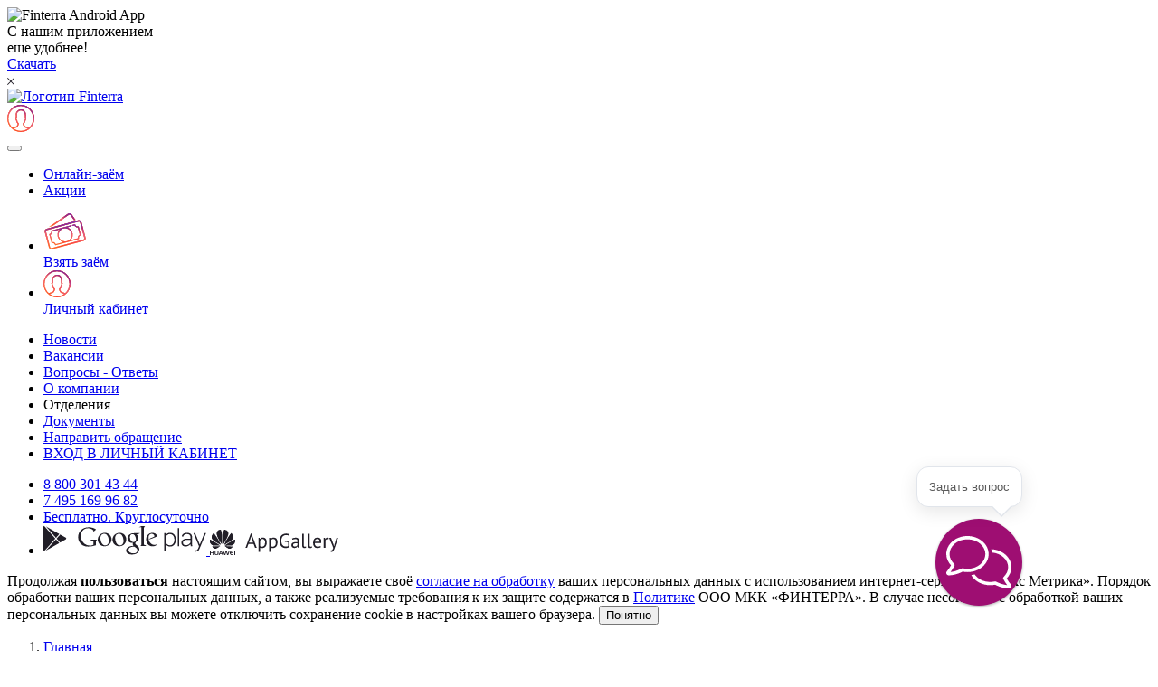

--- FILE ---
content_type: text/html; charset=UTF-8
request_url: https://xn--80ajiuqaln.xn--p1ai/%D0%BD%D0%BE%D0%B2%D0%BE%D1%81%D1%82%D0%B8/%D0%B2-%D0%B3%D0%BE%D1%80%D0%BE%D0%B4%D0%B5-%D0%BD%D0%BE%D0%B2%D0%BE%D0%B0%D0%BB%D0%B5%D0%BA%D1%81%D0%B0%D0%BD%D0%B4%D1%80%D0%BE%D0%B2%D1%81%D0%BA-%D0%BE%D1%82%D0%BA%D1%80%D1%8B%D0%BB%D1%81%D1%8F-%D0%BD%D0%BE%D0%B2%D1%8B%D0%B9-%D0%BE%D1%84%D0%B8%D1%81-%D1%84%D0%B8%D0%BD%D1%82%D0%B5%D1%80%D1%80%D0%B0
body_size: 13451
content:
<!DOCTYPE html>
<html lang="ru">
<head>
    <meta charset="utf-8">
    <meta name="csrf-token" content="9XVY2qS0zaEEebMaLhbZsIvccWmsWORuEyRIDtnh">
    <meta name="viewport" content="width=device-width, initial-scale=1">

    <link rel="manifest" href="https://xn--80ajiuqaln.xn--p1ai/manifest.json">
    <link rel="apple-touch-icon" href="https://xn--80ajiuqaln.xn--p1ai/favicons/apple-touch-icon.png">
    <link rel="icon" type="image/svg+xml" href="https://xn--80ajiuqaln.xn--p1ai/favicons/icon-180.svg">
    <link rel="icon" type="image/x-icon" href="https://xn--80ajiuqaln.xn--p1ai/favicon.ico">
    <link rel="icon" type="image/png" href="https://xn--80ajiuqaln.xn--p1ai/favicons/icon-180.png">

    <title>В городе Новоалександровск открылся новый офис ФИНТЕРРА</title>
<meta name="description" content="Отделение продаж по адресу Новоалександровск, улица Железнодорожная работает ежедневно 08.00-19.00...">
<link rel="canonical" href="https://xn--80ajiuqaln.xn--p1ai/%D0%BD%D0%BE%D0%B2%D0%BE%D1%81%D1%82%D0%B8/%D0%B2-%D0%B3%D0%BE%D1%80%D0%BE%D0%B4%D0%B5-%D0%BD%D0%BE%D0%B2%D0%BE%D0%B0%D0%BB%D0%B5%D0%BA%D1%81%D0%B0%D0%BD%D0%B4%D1%80%D0%BE%D0%B2%D1%81%D0%BA-%D0%BE%D1%82%D0%BA%D1%80%D1%8B%D0%BB%D1%81%D1%8F-%D0%BD%D0%BE%D0%B2%D1%8B%D0%B9-%D0%BE%D1%84%D0%B8%D1%81-%D1%84%D0%B8%D0%BD%D1%82%D0%B5%D1%80%D1%80%D0%B0"/>
<meta property="og:title" content="В городе Новоалександровск открылся новый офис ФИНТЕРРА" />
<meta property="og:description" content="Отделение продаж по адресу Новоалександровск, улица Железнодорожная работает ежедневно 08.00-19.00..." />
<meta property="og:type" content="Article" />
<meta property="og:url" content="https://xn--80ajiuqaln.xn--p1ai/%D0%BD%D0%BE%D0%B2%D0%BE%D1%81%D1%82%D0%B8/%D0%B2-%D0%B3%D0%BE%D1%80%D0%BE%D0%B4%D0%B5-%D0%BD%D0%BE%D0%B2%D0%BE%D0%B0%D0%BB%D0%B5%D0%BA%D1%81%D0%B0%D0%BD%D0%B4%D1%80%D0%BE%D0%B2%D1%81%D0%BA-%D0%BE%D1%82%D0%BA%D1%80%D1%8B%D0%BB%D1%81%D1%8F-%D0%BD%D0%BE%D0%B2%D1%8B%D0%B9-%D0%BE%D1%84%D0%B8%D1%81-%D1%84%D0%B8%D0%BD%D1%82%D0%B5%D1%80%D1%80%D0%B0" />
<meta property="og:image" content="https://xn--80ajiuqaln.xn--p1ai/images/logo/logo_og.png" />

<meta name="twitter:title" content="В городе Новоалександровск открылся новый офис ФИНТЕРРА" />
<meta name="twitter:description" content="Отделение продаж по адресу Новоалександровск, улица Железнодорожная работает ежедневно 08.00-19.00..." />
<script type="application/ld+json">{"@context":"https:\/\/schema.org","@type":"WebPage","name":"Финтерра.рф - займы на карту онлайн","description":"Нет денег и требуется срочный онлайн заём на карту? Компания \"ФИНТЕРРА\" придет на помощь и выдаст мгновенный заём онлайн без отказа! ФИНТЕРРА - срочные займы круглосуточно.","image":"https:\/\/xn--80ajiuqaln.xn--p1ai\/images\/logo.svg"}</script><script type="application/ld+json">{"@context":"https:\/\/schema.org","@type":"newsArticle","name":"В городе Новоалександровск открылся новый офис ФИНТЕРРА","description":"Нет денег и требуется срочный онлайн заём на карту? Компания \"ФИНТЕРРА\" придет на помощь и выдаст мгновенный заём онлайн без отказа! ФИНТЕРРА - срочные займы круглосуточно.","headline":"В городе Новоалександровск открылся новый офис ФИНТЕРРА","datePublished":"2021-02-11T12:29:30+03:00","dateModified":"2021-02-11T12:29:30+03:00"}</script>
    <script type="application/ld+json">{"@context":"http:\/\/schema.org","@type":"Organization","url":"https:\/\/xn--80ajiuqaln.xn--p1ai","name":"\u041e\u041e\u041e \u041c\u041a\u041a \u00ab\u0424\u0418\u041d\u0422\u0415\u0420\u0420\u0410\u00bb","address":{"@type":"PostalAddress","postalCode":"650000","addressLocality":"\u0433. \u041a\u0435\u043c\u0435\u0440\u043e\u0432\u043e","streetAddress":" \u043f\u0440. \u0421\u043e\u0432\u0435\u0442\u0441\u043a\u0438\u0439 2\/6"},"telephone":"8-800-301-4344","sameAs":["https:\/\/ok.ru\/group\/57182768201796","https:\/\/instagram.com\/finterra_online","https:\/\/vk.com\/fterra","https:\/\/www.facebook.com\/finterraonline","https:\/\/www.youtube.com\/channel\/UCFP7-VD0RE3xVTk_5_6iEGg","https:\/\/zen.yandex.ru\/id\/5f17e79f6889d050ceb3a4bc","https:\/\/twitter.com\/FINTERRA1"]}</script>
    <script type="application/ld+json">{"@context":"http:\/\/schema.org","@type":"BreadcrumbList","itemListElement":[{"@type":"ListItem","position":1,"item":{"@id":"https:\/\/xn--80ajiuqaln.xn--p1ai","name":"\u0424\u0438\u043d\u0442\u0435\u0440\u0440\u0430 - \u0437\u0430\u0439\u043c\u044b \u0434\u043b\u044f \u0432\u0441\u0435\u0445"}},{"@type":"ListItem","position":2,"item":{"@id":"https:\/\/xn--80ajiuqaln.xn--p1ai\/%D0%BD%D0%BE%D0%B2%D0%BE%D1%81%D1%82%D0%B8","name":"\u041d\u043e\u0432\u043e\u0441\u0442\u0438"}},{"@type":"ListItem","position":3,"item":{"@id":"https:\/\/xn--80ajiuqaln.xn--p1ai\/%D0%BD%D0%BE%D0%B2%D0%BE%D1%81%D1%82%D0%B8\/%D0%B2-%D0%B3%D0%BE%D1%80%D0%BE%D0%B4%D0%B5-%D0%BD%D0%BE%D0%B2%D0%BE%D0%B0%D0%BB%D0%B5%D0%BA%D1%81%D0%B0%D0%BD%D0%B4%D1%80%D0%BE%D0%B2%D1%81%D0%BA-%D0%BE%D1%82%D0%BA%D1%80%D1%8B%D0%BB%D1%81%D1%8F-%D0%BD%D0%BE%D0%B2%D1%8B%D0%B9-%D0%BE%D1%84%D0%B8%D1%81-%D1%84%D0%B8%D0%BD%D1%82%D0%B5%D1%80%D1%80%D0%B0","name":"\u0412 \u0433\u043e\u0440\u043e\u0434\u0435 \u041d\u043e\u0432\u043e\u0430\u043b\u0435\u043a\u0441\u0430\u043d\u0434\u0440\u043e\u0432\u0441\u043a \u043e\u0442\u043a\u0440\u044b\u043b\u0441\u044f \u043d\u043e\u0432\u044b\u0439 \u043e\u0444\u0438\u0441 \u0424\u0418\u041d\u0422\u0415\u0420\u0420\u0410"}}]}</script>

    <link rel="preload" as="style" href="/css/app.css?id=1c66d4e793cff4b64e5c">
    <link rel="stylesheet" href="/css/app.css?id=1c66d4e793cff4b64e5c">
    <link rel="preload" as="style" href="/css/style.css?id=6b587cf2c09f82463ce7">
    <link rel="stylesheet" href="/css/style.css?id=6b587cf2c09f82463ce7">
            <link rel="stylesheet" href="/css/content-styles.css?id=7c9f88cba4184ead6302"/>

            
        <script src="https://admin.verbox.ru/support/support.js?h=d5e2fa48f9a30b9e6f0811076125453f" async></script>
    
    <script src="https://xn--80ajiuqaln.xn--p1ai/js/libs/mindbox/mindbox-initialization.js" async></script>
<script src="https://api.mindbox.ru/scripts/v1/tracker.js" async></script>

    <!-- Google Tag Manager -->
    <script>(function (w, d, s, l, i) {w[l] = w[l] || [];w[l].push({'gtm.start':
                new Date().getTime(), event: 'gtm.js'});var f = d.getElementsByTagName(s)[0],
            j = d.createElement(s), dl = l != 'dataLayer' ? '&l=' + l : '';j.async = true;j.src =
            'https://www.googletagmanager.com/gtm.js?id=' + i + dl;f.parentNode.insertBefore(j, f);
        })(window, document, 'script', 'dataLayer', 'GTM-WXS74H5');</script>
    <!-- End Google Tag Manager -->

</head>
<body>
    <!-- Google Tag Manager (noscript) -->
    <noscript>
        <iframe src="https://www.googletagmanager.com/ns.html?id=GTM-WXS74H5"
                height="0" width="0" style="display:none;visibility:hidden"></iframe>
    </noscript>
    <!-- End Google Tag Manager (noscript) -->


<div id="app">

    <header id="id_header" class="sticky-top is-shadow header-mobile">
    <div id="id_header_android_link_container" class="d-flex justify-content-between align-items-center android-link-container  android-link-container-hidden ">
        <div class="d-flex d-row">
            <picture>
                <source type="image/svg+xml" srcset="https://xn--80ajiuqaln.xn--p1ai/images/logo/finterra_android_logo.svg?2024">
                <source type="image/webp" srcset="https://xn--80ajiuqaln.xn--p1ai/images/logo/finterra_android_logo.webp?2024">
                <source type="image/png" srcset="https://xn--80ajiuqaln.xn--p1ai/images/logo/finterra_android_logo.png?2024">
                <img
                    class="header-android-app-logo"
                    src="https://xn--80ajiuqaln.xn--p1ai/images/logo/finterra_android_logo.png?2024"
                    alt="Finterra Android App"
                     loading="lazy"                 >
            </picture>
            <div class="d-flex align-items-center header-android-app-description">
                С нашим приложением
                <br>
                еще удобнее!
            </div>
        </div>
        <a href="https://redirect.appmetrica.yandex.com/serve/605268223239213899">
            <div class="d-flex justify-content-center align-items-center android-link-button">
                Скачать
            </div>
        </a>
        <div class="d-flex position-absolute android-link-close-button" onclick="closeHeaderAndroidLink()">
            <img src="https://xn--80ajiuqaln.xn--p1ai/images/icons/black_cross.svg" alt="Finterra Android App" width="8" height="8" loading="lazy">
        </div>
    </div>
    <div class="container-lg container-fluid">
        <div class="row">
            <nav class="navbar navbar-expand-lg main-menu-navbar" id="burger-menu-head">
                <div class="break"></div>
                <div class="d-flex mobile-top-menu">
                    <a class="navbar-brand my-auto" href="https://xn--80ajiuqaln.xn--p1ai">
                        <img class="header-logo" src="https://xn--80ajiuqaln.xn--p1ai/images/logo/finterra_logo.svg?2021" alt="Логотип Finterra"
                             width="179" height="53" >
                    </a>
                    <div class="d-lg-none d-block ml-auto mt-auto mb-auto mr-2">
                        <a class="nav-link" href="https://xn--80ajiuqaln.xn--p1ai/login" aria-label="Личный кабинет">
                            <div class="pay-lk_img text-center">
                                <img src="https://xn--80ajiuqaln.xn--p1ai/images/header/lk_img.svg" alt="" width="30" height="30">
                            </div>
                        </a>
                    </div>
                    <button aria-label="Открыть меню" class="navbar-toggler pull-right collapsed pr-0 pl-0" type="button" data-toggle="collapse" data-target=".navbar-collapse" onclick="setHeightForHeader()">
                        <span class="navbar-toggler-icon menu-icon"></span>
                    </button>
                </div>
                <div id="overlay"></div>
                    <div class="navbar-collapse collapse main-menu" id="collapsingNavbar2" style="justify-content: space-evenly">
                        <ul class="navbar-nav">
                            <li class="nav-item">
                                <a class="nav-link" href="https://xn--80ajiuqaln.xn--p1ai/registration" onclick="ym(49841314, 'reachGoal', 'potentialClient'); return true;">Онлайн-заём</a>
                            </li>
                            <li class="nav-item">
                                <a class="nav-link" href="https://xn--80ajiuqaln.xn--p1ai/%D0%B0%D0%BA%D1%86%D0%B8%D0%B8">Акции</a>
                            </li>
                        </ul>
                    </div>
                    <div class="pay-lk d-none d-lg-block">
                        <ul class="navbar-nav">
                            <li class="nav-item ">
                                <a class="nav-link" href="https://xn--80ajiuqaln.xn--p1ai/registration" onclick="ym(49841314, 'reachGoal', 'potentialClient'); return true;">
                                    <div class="pay-lk_img text-center">
                                        <img src="https://xn--80ajiuqaln.xn--p1ai/images/header/claim_img.svg" alt="" width="48" height="41" loading="lazy">
                                    </div>
                                    <div class="pay-lk_title">
                                        <span>Взять заём</span>
                                    </div>
                                </a>
                            </li>
                            <li class="nav-item">
                                <a class="nav-link" href="https://xn--80ajiuqaln.xn--p1ai/login">
                                    <div class="pay-lk_img text-center">
                                        <img src="https://xn--80ajiuqaln.xn--p1ai/images/header/lk_img.svg" alt="" width="30" height="30">
                                    </div>
                                    <div class="pay-lk_title">
                                        <span>Личный кабинет</span>
                                    </div>
                                </a>
                            </li>
                        </ul>
                    </div>
                    <div class="navbar-collapse collapse order-lg-first menu-top" id="collapsingNavbarTop">
                        <ul class="navbar-nav">
                            <li class="nav-item">
                                <a class="nav-link" href="https://xn--80ajiuqaln.xn--p1ai/%D0%BD%D0%BE%D0%B2%D0%BE%D1%81%D1%82%D0%B8">Новости</a>
                            </li>
                            <li class="nav-item">
                                <a class="nav-link pl-0" href="https://xn--80ajiuqaln.xn--p1ai/vacancies">Вакансии</a>
                            </li>
                            <li class="nav-item">
                                <a class="nav-link" href="https://xn--80ajiuqaln.xn--p1ai/faq">Вопросы - Ответы</a>
                            </li>
                            <li class="nav-item">
                                <a class="nav-link" href="https://xn--80ajiuqaln.xn--p1ai/about">О компании</a>
                            </li>
                            <li class="nav-item">
                                <span class="nav-link" onclick="$.app.toggleCitiesOverlay(true); return false;">Отделения</span>
                            </li>
                            <li class="nav-item">
                                <a class="nav-link" href="https://xn--80ajiuqaln.xn--p1ai/docs">Документы</a>
                            </li>
                            <li class="nav-item">
                                <a class="nav-link" href="https://xn--80ajiuqaln.xn--p1ai/%D0%BE%D0%B1%D1%80%D0%B0%D1%89%D0%B5%D0%BD%D0%B8%D1%8F-%D0%B3%D1%80%D0%B0%D0%B6%D0%B4%D0%B0%D0%BD">Направить обращение <div class="navbar-dot hide-adaptive"></div></a>
                            </li>
                            <li class="nav-item d-lg-none d-block mt-4">
                                <a class="nav-link header_black_text" href="https://xn--80ajiuqaln.xn--p1ai/login">ВХОД В ЛИЧНЫЙ КАБИНЕТ</a>
                            </li>
                        </ul>
                    </div>
                    <div class="navbar-collapse collapse order-lg-first menu-top" id="collapsingNavbarTop1">
                        <ul class="navbar-nav ml-auto">
                            <li class="nav-item contacts-phone order-md-1">
                                <a class="nav-link phone" href="tel:88003014344">8 800 301 43 44</a>
                            </li>
                            <li class="nav-item contacts-phone order-md-1 d-lg-none mt-2">
                                <a class="nav-link phone" href="tel:+74951699682">7 495 169 96 82</a>
                            </li>
                            <li class="nav-item call-me order-lf-2 order-first">
                                <a class="nav-link" href="tel:88003014344">Бесплатно. Круглосуточно</a>
                            </li>
                            <li class="nav-item menu-app-link  order-md-4 d-block d-lg-none">
                                <div class="d-flex justify-content-sm-start justify-content-center">
                                    <a class="app-link google-play" href="https://redirect.appmetrica.yandex.com/serve/461153041437972543" aria-label="Скачать приложение в google play">
                                        <img src="https://xn--80ajiuqaln.xn--p1ai/images/icons/app/google_play/gp_icon.svg" alt="google play" loading="lazy">
                                    </a>
                                    <a class="app-link app-gallery" href="https://redirect.appmetrica.yandex.com/serve/461153041437972543" aria-label="Скачать приложение в app gallery">
                                        <img src="https://xn--80ajiuqaln.xn--p1ai/images/icons/app/app_gallery/ag_icon.svg" alt="app gallery" loading="lazy">
                                    </a>
                                </div>
                            </li>
                        </ul>
                    </div>
            </nav>
        </div>
    </div>
</header>

    <section id="id_section_cookie_alert_modal" class="section_cookie_alert">
        <div class="container flex-column flex-md-row content_container">
            <span class="text">
                Продолжая <b style="cursor: pointer;" title="1) переход по любой ссылке или нажатие любой кнопки при нахождении на данной странице сайта.
2) просмотр контента на нижней части данной страницы сайта с 'прокруткой' ('пролистыванием') вниз ее содержимого.">пользоваться</b> настоящим сайтом, вы выражаете своё <a href="https://xn--80ajiuqaln.xn--p1ai/storage/documents/doc_63aa820abdf7e/ver_63aa820abdf81.pdf" target="_blank">согласие на обработку</a> ваших персональных данных с использованием интернет-сервиса «Яндекс Метрика». Порядок обработки ваших персональных данных, а также реализуемые требования к их защите содержатся в <a href="https://xn--80ajiuqaln.xn--p1ai/storage/documents/doc_5faa11af34a6e/ver_6401b6e03968a.pdf" target="_blank">Политике</a> ООО МКК «ФИНТЕРРА». В случае несогласия с обработкой ваших персональных данных вы можете отключить сохранение cookie в настройках вашего браузера.

            </span>
            <button class="mt-4 mt-md-0 ml-0 ml-md-4 submit_button" onclick="onClickAgreementCookie()">
                Понятно
            </button>
        </div>
    </section>

    
    <main class="main">
            <div class="article-container">
        <div class="container">
            <div class="row">
                <section class="col-12 mt-2">
                    <ol class="breadcrumb">
        
                            <li class="breadcrumb-item"><a href="https://xn--80ajiuqaln.xn--p1ai">Главная</a></li>
            
        
                            <li class="breadcrumb-item"><a href="https://xn--80ajiuqaln.xn--p1ai/%D0%BD%D0%BE%D0%B2%D0%BE%D1%81%D1%82%D0%B8">Новости</a></li>
            
        
                            <li class="breadcrumb-item active">В городе Новоалександровск открылся новый офис ФИНТЕРРА</li>
            
            </ol>


                </section>
            </div>
            <div class="row">
                <main class="col-12 col-md-7 col-lg-8">
                    <section>
                        <h1 class="title title_article">В городе Новоалександровск открылся новый офис ФИНТЕРРА</h1>
                    </section>

                    <section class="article-content ck-content">
                        <p><span style="background-color:#ffffff;color:#000000;font-family:Arial;">10 февраля 2021 года открылось отделение продаж ФИНТЕРРА в Новоалександровске Ставропольского края, по адресу улица Железнодорожная, без номера, строение рядом с жилым домом 31.</span></p><p><span style="background-color:#ffffff;color:#000000;font-family:Arial;">Офисы ФИНТЕРРА</span><span style="background-color:#ffffff;color:#2c2c2c;font-family:Arial;">&nbsp;</span><span style="background-color:#ffffff;color:#000000;font-family:Arial;"> находятся в 150 городах России, и, несмотря на стремительный рост онлайн услуг в период пандемии, компания продолжает развитие федеральной сети точек продаж. Новые точки продаж открываются по наиболее удобным для клиентов адресам.</span></p><p><span style="background-color:#ffffff;color:#000000;font-family:Arial;">Потребительские займы - основная услуга, предоставляемая ФИНТЕРРА. Компания входит в ТОП10 микрофинансовых компаний России.&nbsp; Одна из крупнейших по количеству отделений микрофинансовых компаний страны: более 250 филиалов в 150 городах России. Компания&nbsp; успешно работает на рынке с 2010 года, находится в реестре микрофинансовых организаций ЦБ России. Соблюдает все требования законодательства РФ. В том числе при использовании и хранении личных данных клиентов.</span></p><p><span style="background-color:#ffffff;color:#000000;font-family:Arial;">“Мы устойчиво развиваем федеральную сеть офисов -&nbsp; с начала 2020 года открыли уже 35 офисов. Нам постоянно требуются новые сотрудники, на разные графики работы и разные должности. Приглашаем в команду амбициозных вовлеченных людей, мотивированных зарабатывать и наращивать компетенции.</span></p><p><span style="background-color:#ffffff;color:#000000;font-family:Arial;">ФИНТЕРРА большое внимание уделяет обучению и мотивации сотрудников. Система оплаты и карьерного роста прозрачна и понятна каждому в нашем коллективе, при этом каждый понимает цель компании и свою роль в&nbsp; ее достижении. Круто, когда человек хочет развиваться, зарабатывать больше, работать профессионально – тогда цели сотрудника и цели компании совпадают. Мы крупная федеральная компания, наши сотрудники могут быть уверены в добросовестности своего работодателя. Думаю, поэтому многие работают с нами на протяжении нескольких лет, с самого открытия и до сегодняшнего дня. Приятно видеть профессиональный рост коллег от рядового сотрудника&nbsp; до руководителя, и мы гордимся этим,”- рассказал Сергей Тараскин, генеральный директор&nbsp; </span><span style="background-color:#ffffff;color:#2c2c2c;font-family:Arial;">ООО </span><span style="background-color:#ffffff;color:#000000;font-family:Arial;">МКК «ФИНТЕРРА».</span></p><p><span style="background-color:#ffffff;color:#000000;font-family:Arial;">Отделение продаж по адресу Новоалександровск, улица Железнодорожная, строение в районе дома №31</span><span style="background-color:#ffffff;color:#333333;">,</span><span style="background-color:#ffffff;color:#000000;font-family:Arial;"> работает ежедневно 08.00-19.00, без выходных, перерыв 13.00-14.00.&nbsp;</span></p>
                    </section>

                    <section class="article-author mb-5 section-mt-50">
                        <div class="row justify-content-between">
                            <div class="col">
                                <a href="https://xn--80ajiuqaln.xn--p1ai"><ins>Назад</ins></a>
                            </div>
                            <div class="col text-right">10.02.2021</div>
                        </div>
                    </section>

                    <div class="read-also mb-5">
                        <h3>Читайте также:</h3>
                                                    <div class="read-also_item mt-1">
                                <a href="https://xn--80ajiuqaln.xn--p1ai/%D1%81%D1%82%D0%B0%D1%82%D1%8C%D0%B8/%D0%BA%D0%B0%D0%BA-%D0%BF%D1%80%D0%B0%D0%B2%D0%B8%D0%BB%D1%8C%D0%BD%D0%BE-%D1%81%D1%82%D0%B0%D0%B2%D0%B8%D1%82%D1%8C-%D1%84%D0%B8%D0%BD%D0%B0%D0%BD%D1%81%D0%BE%D0%B2%D1%8B%D0%B5-%D1%86%D0%B5%D0%BB%D0%B8-%D1%87%D1%82%D0%BE%D0%B1%D1%8B-%D0%B8%D1%85-%D0%B4%D0%BE%D1%81%D1%82%D0%B8%D0%B3%D0%B0%D1%82%D1%8C">Как правильно ставить финансовые цели, чтобы их достигать</a>
                            </div>
                                                    <div class="read-also_item mt-1">
                                <a href="https://xn--80ajiuqaln.xn--p1ai/%D1%81%D1%82%D0%B0%D1%82%D1%8C%D0%B8/%D0%B2%D0%B8%D0%B4%D1%8B-%D1%81%D0%BF%D1%80%D0%B0%D0%B2%D0%BE%D0%BA-%D0%BF%D0%BE%D0%B4%D1%82%D0%B2%D0%B5%D1%80%D0%B6%D0%B4%D0%B0%D1%8E%D1%89%D0%B8%D1%85-%D0%B4%D0%BE%D1%85%D0%BE%D0%B4-%D0%BF%D1%80%D0%B8-%D0%BE%D1%84%D0%BE%D1%80%D0%BC%D0%BB%D0%B5%D0%BD%D0%B8%D0%B8-%D0%BA%D1%80%D0%B5%D0%B4%D0%B8%D1%82%D0%B0">Виды справок, подтверждающих доход при оформлении кредита</a>
                            </div>
                                                    <div class="read-also_item mt-1">
                                <a href="https://xn--80ajiuqaln.xn--p1ai/%D1%81%D1%82%D0%B0%D1%82%D1%8C%D0%B8/7-%D0%BF%D1%80%D0%B8%D1%87%D0%B8%D0%BD-%D0%B7%D0%B0%D0%B2%D0%B5%D1%81%D1%82%D0%B8-%D0%BA%D0%BE%D0%BF%D0%B8%D0%BB%D0%BA%D1%83-%D0%B4%D0%B0%D0%B6%D0%B5-%D0%B5%D1%81%D0%BB%D0%B8-%D0%B2%D1%8B-%D1%83%D0%B6%D0%B5-%D0%B2%D0%B7%D1%80%D0%BE%D1%81%D0%BB%D1%8B%D0%B9">7 причин завести копилку, даже если вы уже взрослый</a>
                            </div>
                                                    <div class="read-also_item mt-1">
                                <a href="https://xn--80ajiuqaln.xn--p1ai/%D1%81%D1%82%D0%B0%D1%82%D1%8C%D0%B8/%D0%BD%D0%B0%D0%BA%D0%BE%D0%BF%D0%B8%D1%82%D1%8C-%D0%BD%D0%B0-%D1%87%D1%82%D0%BE-%D1%83%D0%B3%D0%BE%D0%B4%D0%BD%D0%BE-%D1%82%D0%BE%D0%BF-15-%D1%81%D0%BF%D0%BE%D1%81%D0%BE%D0%B1%D0%BE%D0%B2">Накопить на что угодно: топ 15 способов</a>
                            </div>
                                            </div>
                </main>

                <section class="col-12 col-md-4 col-lg-3 offset-md-1 offset-0 order-last order-md-0">
                    <div class="news-last d-none d-md-block">
                                                    <div class="news-last_item">
                                <p class="news-last_item-date">21.08.2024</p>
                                <a href="https://xn--80ajiuqaln.xn--p1ai/%D0%BD%D0%BE%D0%B2%D0%BE%D1%81%D1%82%D0%B8/%D1%81%D0%BE%D0%B1%D0%B5%D1%80%D0%B8-%D1%80%D0%B5%D0%B1%D0%B5%D0%BD%D0%BA%D0%B0-%D0%B2-%D1%88%D0%BA%D0%BE%D0%BB%D1%83-%D1%81-%D1%84%D0%B8%D0%BD%D1%82%D0%B5%D1%80%D1%80%D0%B0-%D0%B2%D1%81%D1%82%D1%80%D0%B5%D1%87%D0%B0%D0%B9%D1%82%D0%B5-%D0%B4%D0%B5%D0%BD%D1%8C-%D0%B7%D0%BD%D0%B0%D0%BD%D0%B8%D0%B9-%D1%81-%D0%B2%D1%8B%D0%B3%D0%BE%D0%B4%D0%BD%D1%8B%D0%BC%D0%B8-%D0%B7%D0%B0%D0%B9%D0%BC%D0%B0%D0%BC%D0%B8">Собери ребенка в школу с ФИНТЕРРА: Встречайте День Знаний с выгодными займами!</a>
                            </div>
                            <hr>
                                                    <div class="news-last_item">
                                <p class="news-last_item-date">16.04.2024</p>
                                <a href="https://xn--80ajiuqaln.xn--p1ai/%D0%BD%D0%BE%D0%B2%D0%BE%D1%81%D1%82%D0%B8/%D0%BE%D0%BE%D0%BE-%D0%BC%D0%BA%D0%BA-%D1%84%D0%B8%D0%BD%D1%82%D0%B5%D1%80%D1%80%D0%B0-%D1%81%D0%BF%D0%B8%D1%88%D0%B5%D1%82-%D0%B2%D1%81%D0%B5-%D0%B4%D0%BE%D0%BB%D0%B3%D0%B8-%D0%BF%D0%BE%D0%B3%D0%B8%D0%B1%D1%88%D0%B8%D0%BC-%D0%B2-%D1%82%D0%B5%D1%80%D0%B0%D0%BA%D1%82%D0%B5-%D0%B2-%D0%BA%D1%80%D0%BE%D0%BA%D1%83%D1%81-%D1%81%D0%B8%D1%82%D0%B8-%D1%85%D0%BE%D0%BB%D0%BB%D0%B5">ООО МКК «ФИНТЕРРА» спишет все долги погибшим в теракте в Крокус Сити Холле</a>
                            </div>
                            <hr>
                                                    <div class="news-last_item">
                                <p class="news-last_item-date">21.12.2023</p>
                                <a href="https://xn--80ajiuqaln.xn--p1ai/%D0%BD%D0%BE%D0%B2%D0%BE%D1%81%D1%82%D0%B8/%D1%84%D0%B8%D0%BD%D1%82%D0%B5%D1%80%D1%80%D0%B0-%D0%B2%D0%BD%D0%BE%D0%B2%D1%8C-%D0%B7%D0%B0%D0%BF%D1%83%D1%81%D0%BA%D0%B0%D0%B5%D1%82-%D0%B0%D0%BA%D1%86%D0%B8%D1%8E-%D0%B2-%D1%87%D0%B5%D1%81%D1%82%D1%8C-%D0%BD%D0%BE%D0%B2%D0%BE%D0%B3%D0%BE-%D0%B3%D0%BE%D0%B4%D0%B0">ФИНТЕРРА вновь запускает акцию в честь Нового года!</a>
                            </div>
                            <hr>
                                                    <div class="news-last_item">
                                <p class="news-last_item-date">15.05.2023</p>
                                <a href="https://xn--80ajiuqaln.xn--p1ai/%D0%BD%D0%BE%D0%B2%D0%BE%D1%81%D1%82%D0%B8/%D1%84%D0%B8%D0%BD%D1%82%D0%B5%D1%80%D1%80%D0%B0-%D0%B2%D0%BD%D0%BE%D0%B2%D1%8C-%D0%B7%D0%B0%D0%BF%D1%83%D1%81%D0%BA%D0%B0%D0%B5%D1%82-%D0%B0%D0%BA%D1%86%D0%B8%D1%8E-%D0%B4%D0%BB%D1%8F-%D0%BD%D0%BE%D0%B2%D1%8B%D1%85-%D0%BA%D0%BB%D0%B8%D0%B5%D0%BD%D1%82%D0%BE%D0%B2-%D0%BF%D0%B5%D1%80%D0%B2%D1%8B%D0%B9-%D0%B7%D0%B0%D0%B9%D0%BC-%D0%B1%D0%B5%D1%81%D0%BF%D0%BB%D0%B0%D1%82%D0%BD%D0%BE">ФИНТЕРРА вновь запускает акцию для новых клиентов «Первый займ бесплатно» !</a>
                            </div>
                            <hr>
                                            </div>
                    <section class="banner mb-5 d-none d-md-block">
                        <section class="banner-app mt-0 mt-md-5 mb-5 text-center d-none d-md-block">
    <div class="banner-app_title">
        Приложение ФИНТЕРРА <br> простой способ <br> взять заем
    </div>
    <div class="banner-app_buttons">
        <div class="app-link-block mx-auto">
            <a href="https://redirect.appmetrica.yandex.com/serve/172281980115772068" class="app-link google-play align-self-center" target="_blank">
                <img src="https://xn--80ajiuqaln.xn--p1ai/images/icons/app/google_play/gp_icon.svg" alt="" loading="lazy">
            </a>
        </div>
        <div class="app-link-block mx-auto">
            <a href="https://redirect.appmetrica.yandex.com/serve/172281980115772068" class="app-link app-gallery align-self-center" target="_blank">
                <img src="https://xn--80ajiuqaln.xn--p1ai/images/icons/app/app_gallery/ag_icon.svg" alt="" loading="lazy">
            </a>
        </div>
    </div>
</section>

                        <div id="calculator" class="calculator_form_right_bar"></div>

                    </section>

                </section>
            </div>
        </div>
    </div>

    <div class="fixed-button d-md-none">
    <div class="container fixed-button__container">
        <a class="fixed-button__btn container__button-finterra_calculator btn__submit_calculator_mobile-finterra_calculator" href="https://xn--j1ab.xn--80ajiuqaln.xn--p1ai/online/claim/new?money=8000&time=30">
            Получить заём
        </a>
    </div>
</div>
    </main>

    <footer>
    <section class="footer-menu d-none d-md-block">
        <div class="container ">
            <div class="footer-menu_nav justify-content-between">
                <div class="footer-menu_list">
                    <a class="footer-menu_link" href="https://xn--80ajiuqaln.xn--p1ai/%D0%BD%D0%B0%D1%88%D0%B8-%D0%BF%D1%80%D0%BE%D0%B4%D1%83%D0%BA%D1%82%D1%8B">Наши продукты</a>
                </div>
                <div class="footer-menu_list">
                    <a class="footer-menu_link" href="https://xn--80ajiuqaln.xn--p1ai/faq">Вопросы - ответы</a>
                </div>
                <div class="footer-menu_list">
                    <a class="footer-menu_link" href="https://xn--80ajiuqaln.xn--p1ai/docs">Документы</a>
                </div>
                <div class="footer-menu_list">
                    <a class="footer-menu_link" href="https://xn--80ajiuqaln.xn--p1ai/vacancies">Вакансии</a>
                </div>
                <div class="footer-menu_list">
                    <a class="footer-menu_link" href="https://xn--80ajiuqaln.xn--p1ai/sitemap">Карта сайта</a>
                </div>
                <div class="footer-menu_list">
                    <span class="footer-menu_link" onclick="$.app.toggleCitiesOverlay(true); return false;">Отделения</span>
                </div>
            </div>
        </div>
    </section>

    <section class="footer">
        <div class="container">
            <div class="row">
                <div class="col-md-2 col-12 order-1">
                    <div class="logo text-center text-md-left">
                        <a class="" href="https://xn--80ajiuqaln.xn--p1ai" aria-label="На главную страницу">
                            <img src="https://xn--80ajiuqaln.xn--p1ai/images/logo/finterra_logo.svg?2021" alt="Логотип Finterra" class="img-center"
                                 width="179" height="53" />
                        </a>
                    </div>
                </div>
                <div class="col-md-4 col-12 d-md-block d-flex flex-column-reverse order-md-2 order-4 company-detail">
                    <div class="company-detail_name text-md-left text-center">
                        Общество с ограниченной ответственностью Микрокредитная компания «ФИНТЕРРА»
                        (ООО МКК «ФИНТЕРРА»)
                        ИНН 4205219217,
                        ОГРН: 1114205007443
                        Регистрационный номер записи в государственном реестре МФО 651303532002603
                        (Свидетельство серия 01 № 005765), дата внесения сведений в государственный реестр
                        МФО 15.01.2013.
                        Юридический адрес: 630099, г. Новосибирск, ул. Октябрьская магистраль, д. 3, оф. 903.
                        Режим работы: Понедельник - Пятница с 09:00 – 18:00, обед 13:00–14:00.
                        Почтовый адрес: 650000, г. Кемерово, пр. Советский, 2/6.
                        Режим работы: Понедельник - Пятница с 09:00 – 18:00, обед 13:00–14:00.
                    </div>
                    <div class="pl-0 pr-0 d-md-block d-none">
                        <div class="pl-0 pr-0 col-12 contacts-phone text-center text-md-left mt-0 mt-md-4">
                            <a class="phone" href="tel:88003014344">8 800 301 43 44</a>
                            <a class="phone" href="tel:+74951699682">7 495 169 96 82</a>
                        </div>
                    </div>
                </div>

                <div class="col-12 pl-0 pr-0 d-md-none order-2 mt-2">
                    <div class="col-12 contacts-phone text-center d-flex flex-column">
                        <a class="phone" href="tel:88003014344">8 800 301 43 44</a>
                        <a class="phone" href="tel:+74951699682">7 495 169 96 82</a>
                    </div>
                </div>

                <div class="col-md-2 d-none d-md-block order-md-3">
                    <div class="sitemap-item">
                        <p class="sitemap-subtitle">
                            <a href="https://xn--80ajiuqaln.xn--p1ai/registration" class="sitemap-link send-loan" onclick="ym(49841314, 'reachGoal', 'potentialClient'); return true;">Подать заявку</a>
                        </p>
                        <p class="sitemap-subtitle">
                            <a href="https://xn--80ajiuqaln.xn--p1ai/%D0%B0%D0%BA%D1%86%D0%B8%D0%B8" class="sitemap-link">Акции</a>
                        </p>
                        <p class="sitemap-subtitle">
                            <a href="https://xn--80ajiuqaln.xn--p1ai/%D0%B4%D0%BE%D0%BF%D0%BE%D0%BB%D0%BD%D0%B8%D1%82%D0%B5%D0%BB%D1%8C%D0%BD%D1%8B%D0%B5-%D1%83%D1%81%D0%BB%D1%83%D0%B3%D0%B8" class="sitemap-link">Доп. услуги</a>
                        </p>
                        <p class="sitemap-subtitle">
                            <a href="https://xn--80ajiuqaln.xn--p1ai/registration" class="sitemap-link">Заём на карту</a>
                        </p>
                        <p class="sitemap-subtitle">
                            <a href="https://xn--80ajiuqaln.xn--p1ai/registration" class="sitemap-link">Заём онлайн</a>
                        </p>
                        <p class="sitemap-subtitle">
                            <a href="https://xn--80ajiuqaln.xn--p1ai/registration" class="sitemap-link">Заём наличными</a>
                        </p>
                        <p class="sitemap-subtitle">
                            <a href="https://xn--80ajiuqaln.xn--p1ai/%D0%B2%D1%81%D0%B5-%D0%BE%D1%82%D0%B4%D0%B5%D0%BB%D0%B5%D0%BD%D0%B8%D1%8F" class="sitemap-link">Все отделения</a>
                        </p>
                    </div>
                </div>
                <div class="col-md-2 d-none d-md-block order-md-3">
                    <div class="sitemap-item">
                        <p class="sitemap-subtitle">
                            <a href="https://xn--80ajiuqaln.xn--p1ai/about" class="sitemap-link">О компании</a>
                        </p>
                        <p class="sitemap-subtitle">
                            <a href="https://xn--80ajiuqaln.xn--p1ai/docs" class="sitemap-link">Документы</a>
                        </p>
                        <p class="sitemap-subtitle">
                            <a href="https://xn--80ajiuqaln.xn--p1ai/vacancies" class="sitemap-link">Вакансии</a>
                        </p>
                        <p class="sitemap-subtitle">
                            <a href="https://xn--80ajiuqaln.xn--p1ai/%D0%BD%D0%B0%D1%88%D0%B8-%D0%BF%D1%80%D0%BE%D0%B4%D1%83%D0%BA%D1%82%D1%8B" class="sitemap-link">Наши продукты</a>
                        </p>
                        <p class="sitemap-subtitle">
                            <a href="https://xn--80ajiuqaln.xn--p1ai/%D0%BD%D0%BE%D0%B2%D0%BE%D1%81%D1%82%D0%B8" class="sitemap-link">Новости</a>
                        </p>
                        <p class="sitemap-subtitle">
                            <a href="https://xn--80ajiuqaln.xn--p1ai/%D1%81%D1%82%D0%B0%D1%82%D1%8C%D0%B8" class="sitemap-link">Статьи</a>
                        </p>
                        <p class="sitemap-subtitle">
                            <a href="https://xn--80ajiuqaln.xn--p1ai/%D0%BE%D0%B1%D1%80%D0%B0%D1%89%D0%B5%D0%BD%D0%B8%D1%8F-%D0%B3%D1%80%D0%B0%D0%B6%D0%B4%D0%B0%D0%BD" class="sitemap-link">Направить обращение</a>
                        </p>
                    </div>
                </div>
                                    <div class="col-12 col-md-4 d-md-block order-md-4 mt-4 mt-md-0 order-5">
                        <div class="sitemap-item text-md-left text-center">
                                                                                                <p class="sitemap-document">
                                        <a
                                            href="https://xn--80ajiuqaln.xn--p1ai/storage/documents/doc_5faa0d0c7c47b/ver_5faa12ebec8e5.pdf"
                                            class="sitemap-link"
                                            target="_blank"
                                        >
                                            Список участников и лиц, под контролем либо значительным влиянием, которых находится ООО МКК ФИНТЕРРА от 21.07.2020г.                                        </a>
                                    </p>
                                                                    <p class="sitemap-document">
                                        <a
                                            href="https://xn--80ajiuqaln.xn--p1ai/storage/documents/doc_61541fe9a37a8/ver_649927332c889.pdf"
                                            class="sitemap-link"
                                            target="_blank"
                                        >
                                            Устав Общества от 22.06.2023г.                                        </a>
                                    </p>
                                                                    <p class="sitemap-document">
                                        <a
                                            href="https://xn--80ajiuqaln.xn--p1ai/storage/documents/doc_5faa118ac3b96/ver_6979c12955f68.pdf"
                                            class="sitemap-link"
                                            target="_blank"
                                        >
                                            Общие условия договора потребительского займа от 30.01.2026г.                                        </a>
                                    </p>
                                                                    <p class="sitemap-document">
                                        <a
                                            href="https://xn--80ajiuqaln.xn--p1ai/storage/documents/doc_5faa117690e03/ver_697b2ea8f2d19.pdf"
                                            class="sitemap-link"
                                            target="_blank"
                                        >
                                            Правила предоставления и обслуживания потребительских займов от 30.01.2026г.                                        </a>
                                    </p>
                                                                    <p class="sitemap-document">
                                        <a
                                            href="https://xn--80ajiuqaln.xn--p1ai/storage/documents/doc_6012722d30bbe/ver_637da07726fdd.pdf"
                                            class="sitemap-link"
                                            target="_blank"
                                        >
                                            Базовый стандарт от 22.06.2017г.                                        </a>
                                    </p>
                                                                    <p class="sitemap-document">
                                        <a
                                            href="https://xn--80ajiuqaln.xn--p1ai/storage/documents/doc_61a984f651d97/ver_61a984f651d9a.pdf"
                                            class="sitemap-link"
                                            target="_blank"
                                        >
                                            Базовый стандарт от 27.07.2017г.                                        </a>
                                    </p>
                                                                    <p class="sitemap-document">
                                        <a
                                            href="https://xn--80ajiuqaln.xn--p1ai/storage/documents/doc_61b71bba85852/ver_686b602cb5d96.pdf"
                                            class="sitemap-link"
                                            target="_blank"
                                        >
                                            Информация о крупных сделках и сделках с заинтересованностью от 02.07.2025г.                                        </a>
                                    </p>
                                                                    <p class="sitemap-document">
                                        <a
                                            href="https://xn--80ajiuqaln.xn--p1ai/storage/documents/doc_686e39a0102ee/ver_686e3d2468a08.pdf"
                                            class="sitemap-link"
                                            target="_blank"
                                        >
                                            Базовый стандарт совершения микрофинансовой организацией операций на финансовом рынке от 30.07.2025г.                                        </a>
                                    </p>
                                                                                    </div>
                    </div>
                                <div class="col-12 p-0 footer-app-link d-flex flex-md-row flex-column align-items-center justify-content-md-start order-md-last order-3">
                    <div class="app-link-hidden d-flex justify-content-center justify-content-md-start col-lg-4 col-md-6 col-12 flex-row order-2 order-md-1 mt-3 mt-md-0">
                        <a class="app-link google-play" href="https://redirect.appmetrica.yandex.com/serve/533210632808396615" aria-label="Скачать приложение в google play">
                            <img src="https://xn--80ajiuqaln.xn--p1ai/images/icons/app/google_play/gp_icon_color.svg" alt="google play" loading="lazy">
                        </a>
                        <a class="app-link app-gallery" href="https://redirect.appmetrica.yandex.com/serve/533210632808396615" aria-label="Скачать приложение в app gallery">
                            <img src="https://xn--80ajiuqaln.xn--p1ai/images/icons/app/app_gallery/ag_icon_color.svg" alt="app gallery" loading="lazy">
                        </a>
                    </div>
                    <div class="app-link-mobile-hidden d-flex justify-content-center justify-content-md-start col-lg-4 col-md-6 col-12 flex-row order-2 order-md-1 mt-3 mt-md-0">
                        <a class="app-link google-play" href="https://redirect.appmetrica.yandex.com/serve/533210632808396615" aria-label="Скачать приложение в google play">
                            <img src="https://xn--80ajiuqaln.xn--p1ai/images/icons/app/google_play/gp_icon_color.svg" alt="google play" loading="lazy">
                        </a>
                        <a class="app-link app-gallery" href="https://redirect.appmetrica.yandex.com/serve/533210632808396615" aria-label="Скачать приложение в app gallery">
                            <img src="https://xn--80ajiuqaln.xn--p1ai/images/icons/app/app_gallery/ag_icon_color.svg" alt="app gallery" loading="lazy">
                        </a>
                    </div>
                    <div class="social-link col-lg-4 col-md-6 order-1 order-md-2">
                        <ul class="social-list pl-0 text-center text-md-left">
                            <li class="social-list__item">
                                <a href="https://ok.ru/group/57182768201796" target="_blank" class="social-list__link ok" aria-label="Одноклассники"></a>
                            </li>
                            <li class="social-list__item">
                                <a href="https://vk.com/fterra" target="_blank" class="social-list__link vk" aria-label="вконтакте"></a>
                            </li>
                            <li class="social-list__item">
                                <a href="https://www.youtube.com/channel/UCFP7-VD0RE3xVTk_5_6iEGg" target="_blank" class="social-list__link youtube" aria-label="youtube"></a>
                            </li>
                            <li class="social-list__item">
                                <a href="https://zen.yandex.ru/id/5f17e79f6889d050ceb3a4bc" target="_blank" class="social-list__link dzen" aria-label="Яндекс Дзен"></a>
                            </li>
                        </ul>
                    </div>
                </div>
            </div>
        </div>
    </section>

    <section class="official-site">
        <div class="container">
            <div class="row">
                <div class="col-md-12 col-12 text-md-left text-center">
                    Вся официальная, в том числе контактная информация ООО МКК «ФИНТЕРРА»,
                </div>
                <div class="col-md-12 col-12 text-md-left text-center">
                    представлена на данном официальном сайте финтерра.рф. Остерегайтесь мошенников!
                </div>
            </div>

            <div class="footer_cb_text_container">
                <div class="footer_row_inline_text text-md-left text-center">
                    ООО МКК «ФИНТЕРРА» является членом Саморегулируемой организации Союз микрофинансовых организаций
                    «Микрофинансирование и Развитие», свидетельство 42 000173, Дата вступления в состав СРО «МиР» 12.10.2015,
                    адрес: 107078, г. Москва Орликов переулок, д. 5, стр.1, этаж 2, пом. 11
                    <a href="https://npmir.ru/" target="_blank">
                        &nbsp;https://npmir.ru/
                    </a>
                </div>
                <div class="footer_row_inline_text text-md-left text-center">
                    Внутренние стандарты и документы СРО "МиР"
                    <a href="https://npmir.ru/about/sro-mir/docs/documents/" target="_blank">
                        &nbsp;https://npmir.ru/about/sro-mir/docs/documents/
                    </a>
                </div>
                <div class="footer_row_inline_text text-md-left text-center">
                    Официальный сайт Банка России
                    <a href="https://www.cbr.ru/" target="_blank">
                        &nbsp;https://www.cbr.ru/
                    </a>
                </div>
                <div class="footer_row_inline_text text-md-left text-center">
                    Государственный реестр микрофинансовых организаций
                    <a href="https://www.cbr.ru/registries/microfinance/#a_14199" target="_blank">
                        &nbsp;https://www.cbr.ru/registries/microfinance/#a_14199
                    </a>
                </div>
                <div class="footer_row_inline_text text-md-left text-center">
                    Интернет-приемная Банка России
                    <a href="https://www.cbr.ru/Reception/" target="_blank">
                        &nbsp;https://www.cbr.ru/Reception/
                    </a>
                </div>
                <div class="footer_row_inline_text text-md-left text-center">
                    Потребитель финансовых услуг вправе в соответствии со статьями 15 - 19  Федерального закона
                    от 4 июня 2018 года N 123-ФЗ "Об уполномоченном по правам потребителей финансовых услуг"
                    направить обращение финансовому уполномоченному адрес: 119017, г. Москва, Старомонетный пер.,
                    дом 3 тел. 8 (800) 200-00-10,
                    <a href="https://finombudsman.ru/" target="_blank">
                        &nbsp;https://finombudsman.ru/
                    </a>
                </div>
            </div>
        </div>
    </section>

</footer>

    <div id="citiesOverlay" class="cities-overlay"  style='display: none' >
    <div class="container">
        <div class="row">
            <div class="col-12">
                <button type="button" class="close cities-close" aria-label="Close">
                    <span aria-hidden="true">&times;</span>
                </button>
            </div>
        </div>
        <div class="row">
            <div class="col-12">
                <div class="cities-list">
                                                                                                                        <p class="cities-list-letter"><strong>А</strong></p>
                                                            <p><a href="#" class='city-item' data-city-id='82'>Абакан</a></p>
                                                                                                                        <p><a href="#" class='city-item' data-city-id='126'>Ак-Довурак</a></p>
                                                                                                                        <p><a href="#" class='city-item' data-city-id='14'>Алейск</a></p>
                                                                                                                        <p><a href="#" class='city-item' data-city-id='249'>Анапа</a></p>
                                                                                                                        <p><a href="#" class='city-item' data-city-id='27'>Анжеро-Судженск</a></p>
                                                                                                                        <p><a href="#" class='city-item' data-city-id='250'>Апшеронск</a></p>
                                                                                                                        <p><a href="#" class='city-item' data-city-id='251'>Армавир</a></p>
                                                                                                                        <p><a href="#" class='city-item' data-city-id='86'>Асино</a></p>
                                                                                                                        <p><a href="#" class='city-item' data-city-id='61'>Ачинск</a></p>
                                                                                                    <p class="cities-list-letter"><strong>Б</strong></p>
                                                            <p><a href="#" class='city-item' data-city-id='107'>Бай-Хаак</a></p>
                                                                                                                        <p><a href="#" class='city-item' data-city-id='71'>Барабинск</a></p>
                                                                                                                        <p><a href="#" class='city-item' data-city-id='3'>Барнаул</a></p>
                                                                                                                        <p><a href="#" class='city-item' data-city-id='50'>Бачатский</a></p>
                                                                                                                        <p><a href="#" class='city-item' data-city-id='28'>Белово</a></p>
                                                                                                                        <p><a href="#" class='city-item' data-city-id='252'>Белореченск</a></p>
                                                                                                                        <p><a href="#" class='city-item' data-city-id='72'>Бердск</a></p>
                                                                                                                        <p><a href="#" class='city-item' data-city-id='29'>Берёзовский</a></p>
                                                                                                                        <p><a href="#" class='city-item' data-city-id='4'>Бийск</a></p>
                                                                                                    <p class="cities-list-letter"><strong>В</strong></p>
                                                            <p><a href="#" class='city-item' data-city-id='268'>Выселки</a></p>
                                                                                                    <p class="cities-list-letter"><strong>Г</strong></p>
                                                            <p><a href="#" class='city-item' data-city-id='24'>Горно-Алтайск</a></p>
                                                                                                                        <p><a href="#" class='city-item' data-city-id='255'>Гулькевичи</a></p>
                                                                                                                        <p><a href="#" class='city-item' data-city-id='30'>Гурьевск</a></p>
                                                                                                                        <p><a href="#" class='city-item' data-city-id='109'>Гусиноозерск</a></p>
                                                                                                    <p class="cities-list-letter"><strong>Е</strong></p>
                                                            <p><a href="#" class='city-item' data-city-id='256'>Ейск</a></p>
                                                                                                                        <p><a href="#" class='city-item' data-city-id='709'>Ессентуки</a></p>
                                                                                                    <p class="cities-list-letter"><strong>З</strong></p>
                                                            <p><a href="#" class='city-item' data-city-id='20'>Завьялово</a></p>
                                                                                                                        <p><a href="#" class='city-item' data-city-id='5'>Заринск</a></p>
                                                                                                    <p class="cities-list-letter"><strong>К</strong></p>
                                                            <p><a href="#" class='city-item' data-city-id='119'>Каа-Хем</a></p>
                                                                                                                        <p><a href="#" class='city-item' data-city-id='31'>Калтан</a></p>
                                                                                                                        <p><a href="#" class='city-item' data-city-id='63'>Канск</a></p>
                                                                                                                        <p><a href="#" class='city-item' data-city-id='74'>Карасук</a></p>
                                                                                                                        <p><a href="#" class='city-item' data-city-id='32'>Кемерово</a></p>
                                                                                                                        <p><a href="#" class='city-item' data-city-id='33'>Киселевск</a></p>
                                                                                                                        <p><a href="#" class='city-item' data-city-id='89'>Кожевниково</a></p>
                                                                                                                        <p><a href="#" class='city-item' data-city-id='88'>Колпашево</a></p>
                                                                                                                        <p><a href="#" class='city-item' data-city-id='25'>Кош-Агач</a></p>
                                                                                                                        <p><a href="#" class='city-item' data-city-id='56'>Крапивинский</a></p>
                                                                                                                        <p><a href="#" class='city-item' data-city-id='55'>Краснобродский</a></p>
                                                                                                                        <p><a href="#" class='city-item' data-city-id='152'>Краснодар</a></p>
                                                                                                                        <p><a href="#" class='city-item' data-city-id='64'>Красноярск</a></p>
                                                                                                                        <p><a href="#" class='city-item' data-city-id='502'>Крыловская</a></p>
                                                                                                                        <p><a href="#" class='city-item' data-city-id='164'>Крымск</a></p>
                                                                                                                        <p><a href="#" class='city-item' data-city-id='79'>Купино</a></p>
                                                                                                                        <p><a href="#" class='city-item' data-city-id='102'>Кызыл</a></p>
                                                                                                                        <p><a href="#" class='city-item' data-city-id='106'>Кызыл-Мажалык</a></p>
                                                                                                    <p class="cities-list-letter"><strong>Л</strong></p>
                                                            <p><a href="#" class='city-item' data-city-id='326'>Лабинск</a></p>
                                                                                                                        <p><a href="#" class='city-item' data-city-id='160'>Ленинградская</a></p>
                                                                                                                        <p><a href="#" class='city-item' data-city-id='34'>Ленинск-Кузнецкий</a></p>
                                                                                                                        <p><a href="#" class='city-item' data-city-id='65'>Лесосибирск</a></p>
                                                                                                                        <p><a href="#" class='city-item' data-city-id='98'>Любинский</a></p>
                                                                                                    <p class="cities-list-letter"><strong>М</strong></p>
                                                            <p><a href="#" class='city-item' data-city-id='35'>Мариинск</a></p>
                                                                                                                        <p><a href="#" class='city-item' data-city-id='36'>Междуреченск</a></p>
                                                                                                                        <p><a href="#" class='city-item' data-city-id='91'>Мельниково</a></p>
                                                                                                                        <p><a href="#" class='city-item' data-city-id='956'>Минеральные Воды</a></p>
                                                                                                                        <p><a href="#" class='city-item' data-city-id='66'>Минусинск</a></p>
                                                                                                                        <p><a href="#" class='city-item' data-city-id='37'>Мыски</a></p>
                                                                                                    <p class="cities-list-letter"><strong>Н</strong></p>
                                                            <p><a href="#" class='city-item' data-city-id='67'>Назарово</a></p>
                                                                                                                        <p><a href="#" class='city-item' data-city-id='173'>Невинномысск</a></p>
                                                                                                                        <p><a href="#" class='city-item' data-city-id='738'>Новоалександровск</a></p>
                                                                                                                        <p><a href="#" class='city-item' data-city-id='38'>Новокузнецк</a></p>
                                                                                                                        <p><a href="#" class='city-item' data-city-id='1058'>Новороссийск</a></p>
                                                                                                                        <p><a href="#" class='city-item' data-city-id='76'>Новосибирск</a></p>
                                                                                                                        <p><a href="#" class='city-item' data-city-id='48'>Новый Городок</a></p>
                                                                                                    <p class="cities-list-letter"><strong>О</strong></p>
                                                            <p><a href="#" class='city-item' data-city-id='141'>Онгудай</a></p>
                                                                                                                        <p><a href="#" class='city-item' data-city-id='39'>Осинники</a></p>
                                                                                                    <p class="cities-list-letter"><strong>П</strong></p>
                                                            <p><a href="#" class='city-item' data-city-id='57'>Полысаево</a></p>
                                                                                                                        <p><a href="#" class='city-item' data-city-id='41'>Прокопьевск</a></p>
                                                                                                                        <p><a href="#" class='city-item' data-city-id='42'>Промышленная</a></p>
                                                                                                    <p class="cities-list-letter"><strong>Р</strong></p>
                                                            <p><a href="#" class='city-item' data-city-id='17'>Ребриха</a></p>
                                                                                                                        <p><a href="#" class='city-item' data-city-id='21'>Родино</a></p>
                                                                                                                        <p><a href="#" class='city-item' data-city-id='11'>Рубцовск</a></p>
                                                                                                    <p class="cities-list-letter"><strong>С</strong></p>
                                                            <p><a href="#" class='city-item' data-city-id='118'>Самагалтай</a></p>
                                                                                                                        <p><a href="#" class='city-item' data-city-id='120'>Сарыг-Сеп</a></p>
                                                                                                                        <p><a href="#" class='city-item' data-city-id='87'>Северск</a></p>
                                                                                                                        <p><a href="#" class='city-item' data-city-id='9'>Славгород</a></p>
                                                                                                                        <p><a href="#" class='city-item' data-city-id='261'>Славянск-на-Кубани</a></p>
                                                                                                                        <p><a href="#" class='city-item' data-city-id='92'>Стрежевой</a></p>
                                                                                                                        <p><a href="#" class='city-item' data-city-id='138'>Суг-Аксы</a></p>
                                                                                                                        <p><a href="#" class='city-item' data-city-id='116'>Сукпак</a></p>
                                                                                                    <p class="cities-list-letter"><strong>Т</strong></p>
                                                            <p><a href="#" class='city-item' data-city-id='43'>Тайга</a></p>
                                                                                                                        <p><a href="#" class='city-item' data-city-id='8'>Тальменка</a></p>
                                                                                                                        <p><a href="#" class='city-item' data-city-id='77'>Татарск</a></p>
                                                                                                                        <p><a href="#" class='city-item' data-city-id='44'>Таштагол</a></p>
                                                                                                                        <p><a href="#" class='city-item' data-city-id='263'>Темрюк</a></p>
                                                                                                                        <p><a href="#" class='city-item' data-city-id='264'>Тимашевск</a></p>
                                                                                                                        <p><a href="#" class='city-item' data-city-id='54'>Тисуль</a></p>
                                                                                                                        <p><a href="#" class='city-item' data-city-id='265'>Тихорецк</a></p>
                                                                                                                        <p><a href="#" class='city-item' data-city-id='78'>Тогучин</a></p>
                                                                                                                        <p><a href="#" class='city-item' data-city-id='85'>Томск</a></p>
                                                                                                                        <p><a href="#" class='city-item' data-city-id='139'>Тоора-Хем</a></p>
                                                                                                                        <p><a href="#" class='city-item' data-city-id='45'>Топки</a></p>
                                                                                                                        <p><a href="#" class='city-item' data-city-id='266'>Туапсе</a></p>
                                                                                                                        <p><a href="#" class='city-item' data-city-id='103'>Туран</a></p>
                                                                                                                        <p><a href="#" class='city-item' data-city-id='134'>Тээли</a></p>
                                                                                                                        <p><a href="#" class='city-item' data-city-id='53'>Тяжинский</a></p>
                                                                                                    <p class="cities-list-letter"><strong>У</strong></p>
                                                            <p><a href="#" class='city-item' data-city-id='108'>Улан-Удэ</a></p>
                                                                                                                        <p><a href="#" class='city-item' data-city-id='142'>Усть-Кан</a></p>
                                                                                                    <p class="cities-list-letter"><strong>Х</strong></p>
                                                            <p><a href="#" class='city-item' data-city-id='127'>Хандагайты</a></p>
                                                                                                                        <p><a href="#" class='city-item' data-city-id='117'>Хову-Аксы</a></p>
                                                                                                                        <p><a href="#" class='city-item' data-city-id='121'>Хоринск</a></p>
                                                                                                    <p class="cities-list-letter"><strong>Ч</strong></p>
                                                            <p><a href="#" class='city-item' data-city-id='135'>Чаа-Холь</a></p>
                                                                                                                        <p><a href="#" class='city-item' data-city-id='105'>Чадан</a></p>
                                                                                                                        <p><a href="#" class='city-item' data-city-id='84'>Черногорск</a></p>
                                                                                                    <p class="cities-list-letter"><strong>Ш</strong></p>
                                                            <p><a href="#" class='city-item' data-city-id='104'>Шагонар</a></p>
                                                                                                                        <p><a href="#" class='city-item' data-city-id='69'>Шарыпово</a></p>
                                                                                                                        <p><a href="#" class='city-item' data-city-id='52'>Шерегеш</a></p>
                                                                                                                        <p><a href="#" class='city-item' data-city-id='70'>Шушенское</a></p>
                                                                                                    <p class="cities-list-letter"><strong>Э</strong></p>
                                                            <p><a href="#" class='city-item' data-city-id='128'>Эрзин</a></p>
                                                                                                    <p class="cities-list-letter"><strong>Ю</strong></p>
                                                            <p><a href="#" class='city-item' data-city-id='46'>Юрга</a></p>
                                                                                                    <p class="cities-list-letter"><strong>Я</strong></p>
                                                            <p><a href="#" class='city-item' data-city-id='924'>Якутск</a></p>
                                                                                                                        <p><a href="#" class='city-item' data-city-id='58'>Яшкино</a></p>
                                                                                                                        <p><a href="#" class='city-item' data-city-id='47'>Яя</a></p>
                                                                            </div>
            </div>
        </div>
    </div>
</div>
    <div class="modal fade finterra-modal" tabindex="-1" role="dialog" id='subdivisionsModal'>
    <div class="modal-dialog modal-lg" role="document">
        <div class="modal-content">
            <div class="modal-header text-center">
                <p class="modal-title h5">Адреса отделений</p>
                <button type="button" class="close" data-dismiss="modal" aria-label="Close">
                    <span aria-hidden="true" class="b-popup__close"></span>
                </button>
            </div>
            <div class="modal-body">
                <div class='container-fluid'>
                    <div class='row'>
                        <div class='col-12 col-lg-10 offset-lg-1 subdivisions-holder'>

                        </div>
                    </div>
                </div>
            </div>
            <div class="modal-footer">
                <a href='#' onclick="$.app.toggleCitiesOverlay(true); return false;" class="btn btn-company btn-send fs">Показать еще</a>
            </div>
        </div>
    </div>
</div>

</div>

<script src="/js/app.js?id=5b07bf9b1a1175f43f09" defer></script>
<script src="/js/jQueryScripts.js?id=21e3fc482b771a1eded6" defer></script>
                
        <script>
            function onClickAgreementCookie() {
                const cookieDate = new Date();
                const sectionModalCookie = document.getElementById('id_section_cookie_alert_modal');
                cookieDate.setFullYear(cookieDate.getFullYear() + 1);
                document.cookie = "agreement_cookie=1;expires=" + cookieDate.toUTCString();
                sectionModalCookie.parentNode.removeChild(sectionModalCookie);
            }
        </script>
        <script>
        function setHeightForHeader() {
            const burgerContainer = document.getElementById("burger-menu-head");
            const body = document.getElementsByTagName("body")[0];
            const collapsingNavbarTop1 = document.getElementById("collapsingNavbarTop1");
            const headerLogo = document.getElementsByClassName("header-logo");
            const lkLogo = document.getElementsByClassName("pay-lk_img");
            if (burgerContainer.classList.contains("css-burger-menu-head")) {
                burgerContainer.classList.remove("css-burger-menu-head");
                collapsingNavbarTop1.classList.remove("css-collapsing-navbar-top1");
                headerLogo[0].classList.remove("d-none");
                lkLogo[0].classList.remove("d-none");
                body.style.overflow = 'auto';
            } else {
                headerLogo[0].classList.add("d-none");
                lkLogo[0].classList.add("d-none");
                burgerContainer.classList.add("css-burger-menu-head");
                collapsingNavbarTop1.classList.add("css-collapsing-navbar-top1");
                body.style.overflow = 'hidden';
            }
        }

        function closeHeaderAndroidLink() {
            sessionStorage.setItem('headerAndroidLinkClosed', '1');

            const headerAndroidLinkContainer = document.getElementById("id_header_android_link_container");
            headerAndroidLinkContainer.classList.add("android-link-container-hidden");

            const headerContainer = document.getElementById("id_header");
            headerContainer.classList.remove("header-with-android-link");
            headerContainer.classList.add("header-mobile");
        }

        function onContentLoaded() {
            const isAndroid = navigator.userAgent.toLowerCase().includes('android');
            const isHeaderAndroidLinkClosed = sessionStorage.getItem('headerAndroidLinkClosed');

            if (!isAndroid || !isHeaderAndroidLinkClosed) {
                return;
            }

            closeHeaderAndroidLink();
        }

        document.addEventListener("DOMContentLoaded", onContentLoaded);
    </script>
    <script src="/js/calculator.js?id=8b758215a0f33e606bbe" defer></script>
    <script>
        //Параметры elem, linkRoute, linkCalc, submitBtn, colorSubmitBtn
        function ready() {
            window.finterra.renderCalculator({
                elem: document.getElementById("calculator"),
                linkRoute: "https://xn--80ajiuqaln.xn--p1ai/registration",
                linkCalc: window.location.origin+"/calculators",
                defaultValue: 8000,
                defaultDay: 3,
                isTime: false,
                customLinkForAdditionalText: "/акции",
                            });
        }
        document.addEventListener("DOMContentLoaded", ready);
    </script>

</body>
</html>


--- FILE ---
content_type: text/plain
request_url: https://www.google-analytics.com/j/collect?v=1&_v=j102&a=1163129480&t=pageview&_s=1&dl=https%3A%2F%2Fxn--80ajiuqaln.xn--p1ai%2F%25D0%25BD%25D0%25BE%25D0%25B2%25D0%25BE%25D1%2581%25D1%2582%25D0%25B8%2F%25D0%25B2-%25D0%25B3%25D0%25BE%25D1%2580%25D0%25BE%25D0%25B4%25D0%25B5-%25D0%25BD%25D0%25BE%25D0%25B2%25D0%25BE%25D0%25B0%25D0%25BB%25D0%25B5%25D0%25BA%25D1%2581%25D0%25B0%25D0%25BD%25D0%25B4%25D1%2580%25D0%25BE%25D0%25B2%25D1%2581%25D0%25BA-%25D0%25BE%25D1%2582%25D0%25BA%25D1%2580%25D1%258B%25D0%25BB%25D1%2581%25D1%258F-%25D0%25BD%25D0%25BE%25D0%25B2%25D1%258B%25D0%25B9-%25D0%25BE%25D1%2584%25D0%25B8%25D1%2581-%25D1%2584%25D0%25B8%25D0%25BD%25D1%2582%25D0%25B5%25D1%2580%25D1%2580%25D0%25B0&ul=en-us%40posix&dt=%D0%92%20%D0%B3%D0%BE%D1%80%D0%BE%D0%B4%D0%B5%20%D0%9D%D0%BE%D0%B2%D0%BE%D0%B0%D0%BB%D0%B5%D0%BA%D1%81%D0%B0%D0%BD%D0%B4%D1%80%D0%BE%D0%B2%D1%81%D0%BA%20%D0%BE%D1%82%D0%BA%D1%80%D1%8B%D0%BB%D1%81%D1%8F%20%D0%BD%D0%BE%D0%B2%D1%8B%D0%B9%20%D0%BE%D1%84%D0%B8%D1%81%20%D0%A4%D0%98%D0%9D%D0%A2%D0%95%D0%A0%D0%A0%D0%90&sr=1280x720&vp=1280x720&_u=YCDACEABBAAAACAAI~&jid=1999879794&gjid=38169184&cid=167797841.1770071165&tid=UA-170133070-1&_gid=198499684.1770071165&_r=1&_slc=1&gtm=45He6220h2n81WXS74H5v830735354za200zd830735354&gcd=13l3l3l3l1l1&dma=0&tag_exp=103116026~103200004~104527907~104528501~104684208~104684211~115938465~115938469~116185181~116185182~116988315~117041587&z=1817274051
body_size: -573
content:
2,cG-27FFZFLV8H

--- FILE ---
content_type: image/svg+xml
request_url: https://xn--80ajiuqaln.xn--p1ai/images/icons/app/app_gallery/ag_icon_color.svg
body_size: 8037
content:
<svg width="142" height="28" viewBox="0 0 142 28" fill="none" xmlns="http://www.w3.org/2000/svg">
<g clip-path="url(#clip0)">
<path d="M4.36353 3.82202C4.32202 3.77056 4.24552 3.76706 4.19909 3.81415C3.76361 4.25586 1.85715 6.31587 2.01279 8.37999C2.10401 10.0918 3.35914 11.1266 3.42909 11.183C3.48378 11.2272 5.32674 13.1989 11.9383 16.4912C11.9555 16.4949 12.0177 16.5164 12.0542 16.4711C12.0542 16.4711 12.1054 16.4303 12.0787 16.3654C9.04029 9.72814 4.97023 4.57392 4.36353 3.82202Z" fill="#9E0E72"/>
<path d="M11.2555 18.2479C11.234 18.1744 11.1441 18.1744 11.1441 18.1744V18.1699L2.72035 18.4641C2.63602 18.4671 2.58625 18.5594 2.62935 18.6319C3.57216 20.2184 5.0964 21.4152 6.679 21.0284C7.80999 20.7489 10.3702 18.9613 11.2149 18.3562H11.2127C11.2766 18.2946 11.2555 18.2479 11.2555 18.2479Z" fill="#9E0E72"/>
<path d="M11.3534 17.3486C7.85422 14.9875 1.32033 11.4589 0.364012 10.9451C0.302707 10.9122 0.226035 10.9433 0.206403 11.0101C-0.382964 13.0126 0.47716 14.6063 0.47716 14.6063C1.4104 16.5795 3.19179 17.1779 3.19179 17.1779C4.01757 17.515 4.84061 17.5372 4.84061 17.5372C4.96864 17.5609 9.95853 17.5409 11.2964 17.5342C11.3534 17.5327 11.3828 17.4775 11.3828 17.4775C11.4262 17.4088 11.3534 17.3486 11.3534 17.3486Z" fill="#9E0E72"/>
<path d="M10.571 0.273529C8.28815 0.866067 7.03674 3.18131 7.76337 5.66013C7.76392 5.66193 7.7643 5.66357 7.76474 5.66543C8.52648 9.04063 12.2675 14.5843 13.0721 15.7473C13.1281 15.8045 13.1738 15.7803 13.1738 15.7803C13.2599 15.7584 13.2532 15.6743 13.2532 15.6743L13.2551 15.6754C14.4024 4.20577 12.3094 0.54281 11.9945 0.0648968C11.9715 0.0299515 11.9308 0.0112484 11.8893 0.0164984C11.4746 0.0693811 10.571 0.273529 10.571 0.273529Z" fill="#9E0E72"/>
<path d="M20.2504 2.93446C20.2498 2.93282 20.2493 2.93123 20.2488 2.92954C20.2279 2.85423 19.6437 0.822269 17.4033 0.276927C17.4033 0.276927 16.7881 0.121286 16.1169 0.0191302C15.8395 -0.0230884 13.5636 3.96193 14.7393 15.6847C14.7498 15.7615 14.8055 15.7794 14.8055 15.7794C14.8882 15.8127 14.9294 15.7325 14.9294 15.7325L14.9299 15.7337C15.7576 14.5388 19.478 9.0215 20.2352 5.6626C20.2352 5.66254 20.645 4.03685 20.2504 2.93446Z" fill="#9E0E72"/>
<path d="M16.8425 18.1771C16.8425 18.1771 16.8369 18.1779 16.8283 18.1802C16.7639 18.197 16.726 18.2693 16.755 18.3292C16.7602 18.34 16.7677 18.3503 16.7781 18.359V18.3601C17.6013 18.9511 20.1002 20.6982 21.3035 21.0361C21.3035 21.0361 23.4558 21.7697 25.3643 18.6352C25.4083 18.5628 25.3585 18.4695 25.2738 18.4665L16.8432 18.1755L16.8425 18.1771Z" fill="#9E0E72"/>
<path d="M27.7937 10.995C27.7735 10.9274 27.6973 10.8945 27.6352 10.928C26.6814 11.4427 20.1538 14.9827 16.654 17.3412V17.3428C16.5588 17.4065 16.6177 17.5328 16.6971 17.5328C18.0518 17.5358 23.1803 17.5424 23.3084 17.5202C23.3084 17.5202 23.9694 17.4905 24.789 17.1779C24.789 17.1779 26.6131 16.5981 27.561 14.5262C27.561 14.5262 28.3679 12.9119 27.7937 10.995Z" fill="#9E0E72"/>
<path d="M25.985 8.36859C26.1199 6.2342 24.2324 4.23953 23.7994 3.8116C23.7528 3.76555 23.6772 3.7696 23.636 3.82057C23.0339 4.56651 18.9729 9.70662 15.9362 16.3314H15.9376C15.8891 16.4358 15.997 16.5273 16.0773 16.481C22.4194 13.3247 24.2525 11.4435 24.5697 11.1831C24.636 11.1287 25.9135 10.0587 25.985 8.36859Z" fill="#9E0E72"/>
<path d="M11.836 15.8436C6.19163 12.8884 4.80044 11.3494 4.59356 11.1832C4.52361 11.1268 3.26848 10.092 3.17727 8.38016C3.05991 6.82431 4.11411 5.27108 4.82691 4.41123C4.60991 4.12986 4.45083 3.93031 4.3636 3.82225C4.32209 3.77084 4.24558 3.76729 4.19921 3.81437C3.76373 4.25608 1.85728 6.3161 2.01292 8.38022C2.10413 10.092 3.35927 11.1268 3.42921 11.1833C3.48406 11.2276 5.32976 13.2006 11.9385 16.4914C11.9556 16.4952 12.0179 16.5167 12.0543 16.4714C12.0543 16.4714 12.1055 16.4305 12.0787 16.3656C11.9986 16.1904 11.9175 16.0166 11.836 15.8436Z" fill="#9E0E72"/>
<path d="M6.00496 17.5372C6.00496 17.5372 5.18192 17.515 4.35614 17.1779C4.35614 17.1779 2.5748 16.5796 1.64156 14.6063C1.64156 14.6063 0.901097 13.2325 1.26635 11.4335C0.837714 11.2002 0.523207 11.0307 0.364012 10.9451C0.302707 10.9122 0.226035 10.9433 0.206403 11.0101C-0.382964 13.0126 0.47716 14.6063 0.47716 14.6063C1.4104 16.5796 3.19173 17.1779 3.19173 17.1779C4.01751 17.515 4.84056 17.5372 4.84056 17.5372C4.8959 17.5475 5.86108 17.5495 7.0467 17.5481C6.44788 17.547 6.0404 17.5437 6.00496 17.5372Z" fill="#9E0E72"/>
<path d="M13.3675 14.4523C11.9592 12.2978 9.52687 8.31412 8.92914 5.6655C8.9287 5.66364 8.92832 5.66206 8.92777 5.6602C8.20114 3.18138 9.45255 0.866084 11.7354 0.273546C11.7354 0.273546 11.8784 0.241225 12.0766 0.199007C12.0428 0.140218 12.0148 0.0957569 11.9945 0.0648585C11.9715 0.0299133 11.9308 0.0112102 11.8893 0.0165148C11.4746 0.0693976 10.571 0.273546 10.571 0.273546C8.28815 0.866084 7.03674 3.18133 7.76337 5.66014C7.76392 5.66195 7.7643 5.66359 7.76474 5.66545C8.52648 9.04065 12.2675 14.5844 13.0721 15.7473C13.1281 15.8045 13.1738 15.7803 13.1738 15.7803C13.2599 15.7584 13.2532 15.6743 13.2532 15.6743L13.2551 15.6754C13.297 15.257 13.334 14.8501 13.3675 14.4523Z" fill="#9E0E72"/>
<path d="M17.0913 0.20381C16.8488 0.149833 16.4916 0.0761145 16.1169 0.0191302C15.8395 -0.0230884 13.5636 3.96193 14.7393 15.6847C14.7498 15.7615 14.8055 15.7794 14.8055 15.7794C14.8882 15.8127 14.9294 15.7325 14.9294 15.7325L14.9299 15.7337C15.1053 15.4805 15.411 15.0325 15.7906 14.4526C15.0075 5.09379 16.5087 1.07077 17.0913 0.20381Z" fill="#9E0E72"/>
<path d="M17.992 18.2152L16.8433 18.1755L16.8425 18.1771C16.8425 18.1771 16.8369 18.1778 16.8283 18.1801C16.7639 18.197 16.726 18.2693 16.755 18.3292C16.7602 18.34 16.7677 18.3503 16.7781 18.359V18.3601C17.6013 18.9511 20.1002 20.6982 21.3036 21.0361C21.3036 21.0361 21.8611 21.2258 22.66 20.9993C21.3667 20.5814 18.888 18.8567 17.992 18.2152Z" fill="#9E0E72"/>
<path d="M27.9745 11.9148C27.9452 11.6203 27.8886 11.312 27.7937 10.995C27.7735 10.9274 27.6973 10.8945 27.6352 10.928C26.6814 11.4427 20.1538 14.9827 16.654 17.3412V17.3428C16.5589 17.4065 16.6176 17.5327 16.6971 17.5327C17.0537 17.5335 17.672 17.5345 18.3915 17.5353C21.2603 15.6617 25.52 13.2672 27.9745 11.9148Z" fill="#9E0E72"/>
<path d="M24.3419 4.4034C24.1064 4.12329 23.9076 3.9187 23.7994 3.81185C23.7528 3.7658 23.6772 3.76985 23.636 3.82081C23.0339 4.56675 18.9729 9.70687 15.9362 16.3316H15.9376C15.8891 16.4361 15.997 16.5276 16.0773 16.4813C16.5151 16.2634 16.9306 16.0519 17.3264 15.8462C19.8933 10.395 23.0929 6.02187 24.3419 4.4034Z" fill="#9E0E72"/>
<path d="M3.25587 25.2546H1.07937C1.04951 25.2546 1.02533 25.2305 1.02533 25.2006V23.4845C1.02533 23.4546 1.00116 23.4304 0.971303 23.4304H0.0540311C0.0241718 23.4304 0 23.4546 0 23.4845V27.8832C0 27.913 0.0241718 27.9372 0.0540311 27.9372H0.971248C1.00111 27.9372 1.02528 27.913 1.02528 27.8832V26.1105C1.02528 26.0807 1.04945 26.0565 1.07931 26.0565H3.25581C3.28567 26.0565 3.30984 26.0807 3.30984 26.1105V27.8832C3.30984 27.913 3.33402 27.9372 3.36388 27.9372H4.2841C4.31396 27.9372 4.33813 27.913 4.33813 27.8832V23.4845C4.33813 23.4546 4.31396 23.4304 4.2841 23.4304H3.36393C3.33407 23.4304 3.3099 23.4546 3.3099 23.4845V25.2006C3.3099 25.2304 3.28573 25.2546 3.25587 25.2546Z" fill="#9E0E72"/>
<path d="M8.39225 26.1304C8.39225 26.9256 8.14878 27.2568 7.29921 27.2568C6.44992 27.2568 6.1989 26.9256 6.1989 26.1304V23.4837C6.1989 23.4539 6.17473 23.4297 6.14487 23.4297H5.23433C5.20447 23.4297 5.1803 23.4539 5.1803 23.4837V26.1534C5.1803 26.7251 5.23367 27.1217 5.45795 27.3636C5.85667 27.8062 6.44992 27.9843 7.29927 27.9843C8.14883 27.9843 8.73082 27.8062 9.13255 27.3636C9.35086 27.1268 9.419 26.7296 9.419 26.1534V23.4837C9.419 23.4539 9.39483 23.4297 9.36497 23.4297H8.44633C8.41647 23.4297 8.3923 23.4539 8.3923 23.4837L8.39225 26.1304Z" fill="#9E0E72"/>
<path d="M11.6698 23.4611L9.65378 27.8598C9.63738 27.8957 9.66352 27.9364 9.70289 27.9364H10.6688C10.6909 27.9364 10.7107 27.9231 10.7189 27.9027L11.1262 26.8973C11.1345 26.8769 11.1543 26.8636 11.1763 26.8636H13.2223C13.2441 26.8636 13.2638 26.8766 13.2722 26.8968L13.6936 27.9033C13.7021 27.9233 13.7217 27.9365 13.7435 27.9365H14.7657C14.8052 27.9365 14.8313 27.8956 14.8148 27.8598L12.7864 23.4611C12.7776 23.4419 12.7584 23.4297 12.7373 23.4297H11.7189C11.6978 23.4296 11.6786 23.4419 11.6698 23.4611ZM11.5035 25.9856L12.1378 24.449C12.1561 24.4048 12.2186 24.4043 12.2374 24.4484L12.8942 25.9849C12.9095 26.0206 12.8833 26.0603 12.8445 26.0603H11.5534C11.515 26.0603 11.4888 26.0212 11.5035 25.9856Z" fill="#9E0E72"/>
<path d="M19.6454 26.7282L18.6169 23.4672C18.6098 23.4448 18.589 23.4294 18.5653 23.4294H17.436C17.4116 23.4294 17.3903 23.4457 17.3839 23.4692L16.492 26.7208C16.4778 26.7725 16.4051 26.7742 16.3885 26.7233L15.3272 23.4667C15.32 23.4445 15.2992 23.4294 15.2758 23.4294H14.2909C14.2535 23.4294 14.2274 23.4666 14.2401 23.5018L15.8264 27.9006C15.8341 27.922 15.8544 27.9363 15.8772 27.9363H17.0475C17.0719 27.9363 17.0933 27.9199 17.0997 27.8964L17.9497 24.7517C17.9638 24.6994 18.0375 24.6981 18.0535 24.7498L19.0261 27.8982C19.0331 27.9209 19.0541 27.9363 19.0778 27.9363H20.2575C20.2808 27.9363 20.3014 27.9215 20.3088 27.8994L21.7786 23.5007C21.7904 23.4657 21.7643 23.4296 21.7274 23.4296H20.7917C20.7679 23.4296 20.7469 23.4451 20.7399 23.4679L19.7487 26.7277C19.7332 26.7784 19.6614 26.7788 19.6454 26.7282Z" fill="#9E0E72"/>
<path d="M22.0233 25.7652C22.0233 26.5812 22.2677 27.1722 22.7703 27.5405C23.2455 27.8908 23.7009 27.9362 24.2917 27.9362H25.9698C25.9997 27.9362 26.0239 27.9121 26.0239 27.8822V27.2062C26.0239 27.1764 25.9997 27.1522 25.9698 27.1522H24.3399C23.5516 27.1522 23.2017 26.8688 23.1794 26.1029C23.1785 26.0727 23.2033 26.0474 23.2337 26.0474H25.9698C25.9997 26.0474 26.0239 26.0233 26.0239 25.9934V25.3152C26.0239 25.2854 25.9997 25.2612 25.9698 25.2612H23.2437C23.2122 25.2612 23.1868 25.2341 23.1896 25.2027C23.2488 24.5356 23.6197 24.2157 24.3399 24.2157H25.9698C25.9997 24.2157 26.0239 24.1915 26.0239 24.1617V23.4835C26.0239 23.4536 25.9997 23.4294 25.9698 23.4294H24.3188C22.7498 23.4294 22.0233 24.1726 22.0233 25.7652Z" fill="#9E0E72"/>
<path d="M26.9288 23.4835V27.8819C26.9288 27.9117 26.953 27.9359 26.9829 27.9359H27.9459C27.9757 27.9359 27.9999 27.9117 27.9999 27.8819V23.4835C27.9999 23.4536 27.9757 23.4294 27.9459 23.4294H26.9829C26.953 23.4294 26.9288 23.4537 26.9288 23.4835Z" fill="#9E0E72"/>
<path d="M3.90299 18.8091H3.90277C3.89988 18.8046 3.8506 18.7393 3.80685 18.6533C3.80253 18.646 3.79805 18.6388 3.79373 18.6316C3.78722 18.6207 3.78345 18.6093 3.78099 18.5978C3.7578 18.543 3.74046 18.4838 3.73915 18.4282L2.72032 18.4638C2.636 18.4668 2.58623 18.5591 2.62938 18.6316C3.56672 20.2088 5.07872 21.4002 6.65136 21.034C5.57769 20.7907 4.60004 19.9087 3.90299 18.8091Z" fill="#9E0E72"/>
</g>
<path d="M48.2946 15.732H42.6186L41.0786 20H39.2746L45.1046 4.358H45.9406L51.7926 20H49.8786L48.2946 15.732ZM43.2126 14.148H47.7446L46.0286 9.462L45.4786 7.13H45.4566L44.9066 9.506L43.2126 14.148ZM53.6618 9H54.8718L55.2018 10.32H55.2898C55.6271 9.80667 56.0598 9.418 56.5878 9.154C57.1304 8.87533 57.7464 8.736 58.4358 8.736C59.9024 8.736 60.9951 9.16867 61.7138 10.034C62.4324 10.8993 62.7918 12.3147 62.7918 14.28C62.7918 15.204 62.6671 16.04 62.4178 16.788C62.1831 17.5213 61.8458 18.1447 61.4058 18.658C60.9658 19.1713 60.4304 19.5673 59.7998 19.846C59.1838 20.1247 58.4944 20.264 57.7318 20.264C57.1891 20.264 56.7564 20.2273 56.4338 20.154C56.1258 20.0953 55.7884 19.9853 55.4218 19.824V24.4H53.6618V9ZM58.1058 10.276C57.3578 10.276 56.7638 10.474 56.3238 10.87C55.8984 11.2513 55.5978 11.838 55.4218 12.63V18.086C55.6858 18.2913 55.9864 18.4527 56.3238 18.57C56.6611 18.6727 57.1084 18.724 57.6658 18.724C58.6778 18.724 59.4771 18.35 60.0638 17.602C60.6651 16.8393 60.9658 15.7247 60.9658 14.258C60.9658 13.6567 60.9144 13.114 60.8118 12.63C60.7091 12.1313 60.5404 11.7133 60.3058 11.376C60.0858 11.024 59.7924 10.7527 59.4258 10.562C59.0738 10.3713 58.6338 10.276 58.1058 10.276ZM65.5641 9H66.7741L67.1041 10.32H67.1921C67.5295 9.80667 67.9621 9.418 68.4901 9.154C69.0328 8.87533 69.6488 8.736 70.3381 8.736C71.8048 8.736 72.8975 9.16867 73.6161 10.034C74.3348 10.8993 74.6941 12.3147 74.6941 14.28C74.6941 15.204 74.5695 16.04 74.3201 16.788C74.0855 17.5213 73.7481 18.1447 73.3081 18.658C72.8681 19.1713 72.3328 19.5673 71.7021 19.846C71.0861 20.1247 70.3968 20.264 69.6341 20.264C69.0915 20.264 68.6588 20.2273 68.3361 20.154C68.0281 20.0953 67.6908 19.9853 67.3241 19.824V24.4H65.5641V9ZM70.0081 10.276C69.2601 10.276 68.6661 10.474 68.2261 10.87C67.8008 11.2513 67.5001 11.838 67.3241 12.63V18.086C67.5881 18.2913 67.8888 18.4527 68.2261 18.57C68.5635 18.6727 69.0108 18.724 69.5681 18.724C70.5801 18.724 71.3795 18.35 71.9661 17.602C72.5675 16.8393 72.8681 15.7247 72.8681 14.258C72.8681 13.6567 72.8168 13.114 72.7141 12.63C72.6115 12.1313 72.4428 11.7133 72.2081 11.376C71.9881 11.024 71.6948 10.7527 71.3281 10.562C70.9761 10.3713 70.5361 10.276 70.0081 10.276ZM82.8345 12.322H88.0045V19.098C87.7698 19.274 87.4838 19.4353 87.1465 19.582C86.8238 19.7287 86.4718 19.8533 86.0905 19.956C85.7238 20.0587 85.3351 20.132 84.9245 20.176C84.5285 20.2347 84.1398 20.264 83.7585 20.264C82.7758 20.264 81.8738 20.11 81.0525 19.802C80.2311 19.4793 79.5198 18.9953 78.9185 18.35C78.3171 17.69 77.8478 16.8613 77.5105 15.864C77.1731 14.852 77.0045 13.664 77.0045 12.3C77.0045 10.8773 77.2098 9.66 77.6205 8.648C78.0311 7.636 78.5665 6.81467 79.2265 6.184C79.8865 5.53867 80.6271 5.06933 81.4485 4.776C82.2698 4.48267 83.0911 4.336 83.9125 4.336C84.7925 4.336 85.5185 4.38733 86.0905 4.49C86.6625 4.578 87.1465 4.70267 87.5425 4.864L87.0805 6.47C86.3765 6.13267 85.3718 5.964 84.0665 5.964C83.4505 5.964 82.8345 6.074 82.2185 6.294C81.6171 6.49933 81.0745 6.85133 80.5905 7.35C80.1065 7.84867 79.7105 8.50133 79.4025 9.308C79.0945 10.1147 78.9405 11.112 78.9405 12.3C78.9405 13.3853 79.0651 14.324 79.3145 15.116C79.5638 15.908 79.9085 16.568 80.3485 17.096C80.8031 17.6093 81.3458 17.998 81.9765 18.262C82.6071 18.5113 83.2965 18.636 84.0445 18.636C84.9831 18.636 85.7825 18.4527 86.4425 18.086V13.796L82.8345 13.356V12.322ZM90.7612 9.814C91.3185 9.47667 91.9638 9.22733 92.6972 9.066C93.4452 8.90467 94.2225 8.824 95.0292 8.824C95.7918 8.824 96.4005 8.92667 96.8552 9.132C97.3245 9.33733 97.6765 9.60867 97.9112 9.946C98.1605 10.2687 98.3218 10.628 98.3952 11.024C98.4832 11.42 98.5272 11.816 98.5272 12.212C98.5272 13.092 98.5052 13.95 98.4612 14.786C98.4172 15.622 98.3952 16.414 98.3952 17.162C98.3952 17.7047 98.4172 18.218 98.4612 18.702C98.5052 19.186 98.5858 19.6333 98.7032 20.044H97.4052L96.9432 18.504H96.8332C96.7012 18.7093 96.5325 18.9147 96.3272 19.12C96.1365 19.3107 95.9018 19.4867 95.6232 19.648C95.3445 19.7947 95.0218 19.9193 94.6552 20.022C94.2885 20.1247 93.8705 20.176 93.4012 20.176C92.9318 20.176 92.4918 20.1027 92.0812 19.956C91.6852 19.8093 91.3405 19.604 91.0472 19.34C90.7538 19.0613 90.5192 18.7313 90.3432 18.35C90.1818 17.9687 90.1012 17.536 90.1012 17.052C90.1012 16.4067 90.2332 15.8713 90.4972 15.446C90.7612 15.006 91.1278 14.6613 91.5972 14.412C92.0812 14.148 92.6532 13.9647 93.3132 13.862C93.9878 13.7447 94.7285 13.686 95.5352 13.686C95.7405 13.686 95.9385 13.686 96.1292 13.686C96.3345 13.686 96.5398 13.7007 96.7452 13.73C96.7892 13.29 96.8112 12.894 96.8112 12.542C96.8112 11.7353 96.6498 11.1707 96.3272 10.848C96.0045 10.5253 95.4178 10.364 94.5672 10.364C94.3178 10.364 94.0465 10.386 93.7532 10.43C93.4745 10.4593 93.1812 10.5107 92.8732 10.584C92.5798 10.6427 92.2938 10.7233 92.0152 10.826C91.7512 10.914 91.5165 11.0167 91.3112 11.134L90.7612 9.814ZM93.8852 18.636C94.2958 18.636 94.6625 18.5847 94.9852 18.482C95.3078 18.3647 95.5865 18.2253 95.8212 18.064C96.0558 17.888 96.2465 17.6973 96.3932 17.492C96.5545 17.2867 96.6718 17.0887 96.7452 16.898V15.072C96.5398 15.0573 96.3272 15.05 96.1072 15.05C95.9018 15.0353 95.6965 15.028 95.4912 15.028C95.0365 15.028 94.5892 15.0573 94.1492 15.116C93.7238 15.16 93.3425 15.2553 93.0052 15.402C92.6825 15.534 92.4185 15.7247 92.2132 15.974C92.0225 16.2087 91.9272 16.5093 91.9272 16.876C91.9272 17.3893 92.1105 17.8147 92.4772 18.152C92.8438 18.4747 93.3132 18.636 93.8852 18.636ZM103.809 17.294C103.809 17.8073 103.897 18.174 104.073 18.394C104.249 18.614 104.499 18.724 104.821 18.724C105.012 18.724 105.217 18.7093 105.437 18.68C105.657 18.6507 105.907 18.5847 106.185 18.482L106.383 19.868C106.149 19.9853 105.819 20.0807 105.393 20.154C104.983 20.2273 104.623 20.264 104.315 20.264C103.655 20.264 103.113 20.0807 102.687 19.714C102.262 19.3327 102.049 18.6947 102.049 17.8V4.6H103.809V17.294ZM110.233 17.294C110.233 17.8073 110.321 18.174 110.497 18.394C110.673 18.614 110.922 18.724 111.245 18.724C111.436 18.724 111.641 18.7093 111.861 18.68C112.081 18.6507 112.33 18.5847 112.609 18.482L112.807 19.868C112.572 19.9853 112.242 20.0807 111.817 20.154C111.406 20.2273 111.047 20.264 110.739 20.264C110.079 20.264 109.536 20.0807 109.111 19.714C108.686 19.3327 108.473 18.6947 108.473 17.8V4.6H110.233V17.294ZM122.729 19.12C122.289 19.472 121.732 19.7507 121.057 19.956C120.397 20.1613 119.693 20.264 118.945 20.264C118.109 20.264 117.383 20.132 116.767 19.868C116.151 19.5893 115.645 19.2007 115.249 18.702C114.853 18.1887 114.56 17.58 114.369 16.876C114.178 16.172 114.083 15.38 114.083 14.5C114.083 12.6227 114.501 11.1927 115.337 10.21C116.173 9.22733 117.368 8.736 118.923 8.736C119.422 8.736 119.92 8.79467 120.419 8.912C120.918 9.01467 121.365 9.22 121.761 9.528C122.157 9.836 122.48 10.276 122.729 10.848C122.978 11.4053 123.103 12.146 123.103 13.07C123.103 13.554 123.059 14.0893 122.971 14.676H115.909C115.909 15.3213 115.975 15.8933 116.107 16.392C116.239 16.8907 116.444 17.316 116.723 17.668C117.002 18.0053 117.361 18.2693 117.801 18.46C118.256 18.636 118.806 18.724 119.451 18.724C119.95 18.724 120.448 18.636 120.947 18.46C121.446 18.284 121.82 18.0787 122.069 17.844L122.729 19.12ZM118.945 10.276C118.08 10.276 117.383 10.5033 116.855 10.958C116.342 11.4127 116.034 12.19 115.931 13.29H121.387C121.387 12.1753 121.174 11.398 120.749 10.958C120.324 10.5033 119.722 10.276 118.945 10.276ZM131.063 10.694C130.623 10.5473 130.205 10.474 129.809 10.474C129.178 10.474 128.679 10.65 128.313 11.002C127.946 11.3393 127.719 11.772 127.631 12.3V20H125.871V9H127.103L127.433 10.342H127.521C127.799 9.84333 128.129 9.462 128.511 9.198C128.907 8.91933 129.405 8.78 130.007 8.78C130.432 8.78 130.909 8.85333 131.437 9L131.063 10.694ZM136.581 16.128L137.197 18.24H137.307L137.791 16.106L139.925 9H141.707L138.451 18.878C138.202 19.5967 137.953 20.2933 137.703 20.968C137.469 21.6427 137.205 22.244 136.911 22.772C136.618 23.3 136.288 23.718 135.921 24.026C135.555 24.3487 135.129 24.51 134.645 24.51C134.117 24.51 133.685 24.4367 133.347 24.29L133.655 22.772C133.846 22.8453 134.029 22.882 134.205 22.882C134.616 22.882 135.012 22.662 135.393 22.222C135.775 21.7967 136.09 21.056 136.339 20L131.917 9H133.941L136.581 16.128Z" fill="#9E0E72"/>
<defs>
<clipPath id="clip0">
<rect width="28" height="28" fill="white"/>
</clipPath>
</defs>
</svg>


--- FILE ---
content_type: image/svg+xml
request_url: https://xn--80ajiuqaln.xn--p1ai/images/icons/app/google_play/gp_icon.svg
body_size: 3257
content:
<svg width="180" height="33" viewBox="0 0 180 33" fill="none" xmlns="http://www.w3.org/2000/svg">
    <path fill-rule="evenodd" clip-rule="evenodd" d="M126.139 20.8057L124.675 22.2006C124.338 22.3893 124 22.6086 123.666 22.7616C122.649 23.2295 121.617 23.3481 120.699 23.3481C119.722 23.3481 118.189 23.2818 116.628 22.1369C114.456 20.5916 113.508 17.9319 113.508 15.6152C113.508 10.8161 117.367 8.46248 120.516 8.46248C121.617 8.46248 122.748 8.74298 123.666 9.32948C125.196 10.352 125.591 11.6806 125.808 12.392L118.617 15.3309L116.264 15.5158C117.025 19.4504 119.656 21.7378 122.563 21.7378C124.016 21.7378 125.092 21.2584 126.082 20.765C126.082 20.765 126.279 20.6591 126.139 20.8032V20.8057ZM121.8 12.9798L116.232 15.424C116.202 14.8668 116.141 14.3109 116.141 13.7894C116.141 10.4464 118.436 9.48375 119.657 9.48375C121.307 9.48375 122.689 10.9117 122.689 12.1485C122.689 12.5794 122.385 12.7643 121.802 12.9798H121.8ZM111.103 20.5661C111.103 21.7671 111.317 21.9558 112.322 22.0489C112.845 22.1126 113.367 22.1381 113.885 22.2019L112.753 22.8827H107.363C108.07 21.952 108.192 21.8602 108.192 21.2418V20.5533L108.179 2.1525H105.799L108.091 1.03688H112.465C111.517 1.59278 111.233 1.92938 111.113 3.01313L111.104 20.5648L111.103 20.5661ZM102.745 9.98355C103.447 10.5662 104.913 11.8068 104.913 14.1579C104.913 16.4491 103.638 17.529 102.35 18.5515C101.955 18.9545 101.491 19.3931 101.491 20.0662C101.491 20.7509 101.955 21.1219 102.286 21.3999L103.392 22.2618C104.737 23.4093 105.961 24.4612 105.961 26.5968C105.961 29.5089 103.176 32.4439 97.9157 32.4439C93.4825 32.4439 91.3405 30.3083 91.3405 28.0197C91.3405 26.9041 91.8888 25.3256 93.6992 24.2457C95.5939 23.0727 98.1618 22.9159 99.5388 22.8241C99.1091 22.2631 98.6182 21.674 98.6182 20.7152C98.6182 20.1899 98.7738 19.8763 98.9242 19.5078C98.5901 19.5397 98.2536 19.5716 97.9463 19.5716C94.7014 19.5716 92.868 17.1236 92.868 14.7138C92.868 13.2884 93.5093 11.7099 94.8276 10.565C96.5718 9.11145 98.6501 8.86155 100.302 8.86155H106.606L104.646 9.97972H102.747L102.745 9.98355ZM100.578 23.7204C100.327 23.6872 100.176 23.6872 99.8741 23.6872C99.5961 23.6872 97.9437 23.7485 96.6649 24.1845C95.9892 24.4331 94.0308 25.1726 94.0308 27.372C94.0308 29.565 96.1434 31.146 99.4112 31.146C102.349 31.146 103.907 29.7231 103.907 27.8055C103.907 26.227 102.9 25.3957 100.579 23.7204H100.578ZM101.458 17.8401C100.973 18.3297 100.148 18.7071 99.3819 18.7071C96.7554 18.7071 95.5595 15.2697 95.5595 13.1991C95.5595 12.3933 95.7125 11.5569 96.2314 10.9117C96.7185 10.2895 97.5778 9.88665 98.3709 9.88665C100.913 9.88665 102.225 13.3546 102.225 15.5795C102.225 16.1405 102.161 17.1274 101.456 17.8414L101.458 17.8401ZM83.7823 23.2818C78.9207 23.2818 76.3197 19.4517 76.3197 15.9837C76.3197 11.9292 79.5876 8.46375 84.24 8.46375C88.7357 8.46375 91.5522 12.0261 91.5522 15.7657C91.5522 19.4173 88.7688 23.2818 83.781 23.2818H83.7823ZM87.6073 20.779C86.9035 21.7658 85.6821 22.3523 84.4861 22.3523C80.7784 22.3523 79.2841 17.3097 79.2841 14.2523C79.2841 12.9173 79.4983 11.5569 80.693 10.4744C81.4235 9.82417 82.4397 9.42383 83.447 9.42383C87.2414 9.42383 88.5253 14.622 88.5253 17.3467C88.5253 18.5515 88.3468 19.7883 87.6073 20.779ZM67.5044 23.2793C62.6428 23.2793 60.0456 19.4492 60.0456 15.9811C60.0456 11.9267 63.316 8.4612 67.9659 8.4612C72.4603 8.4612 75.2717 12.0236 75.2717 15.7631C75.2717 19.4147 72.4922 23.2793 67.5044 23.2793ZM71.3294 20.7764C70.6243 21.7633 69.4041 22.3498 68.212 22.3498C64.5107 22.3498 63.01 17.3071 63.01 14.2497C63.01 12.9148 63.2229 11.5544 64.4201 10.4719C65.1533 9.82163 66.1592 9.42127 67.1716 9.42127C70.9609 9.42127 72.2461 14.6194 72.2461 17.3441C72.2461 18.549 72.0651 19.7857 71.3307 20.7764H71.3294ZM58.1012 22.2083L54.0008 23.1581C52.3395 23.4233 50.8478 23.6554 49.2681 23.6554C41.3592 23.6554 38.3451 17.7649 38.3451 13.1558C38.3451 7.52663 42.6164 2.3055 49.9272 2.3055C51.4738 2.3055 52.9617 2.53755 54.3183 2.91113C56.4667 3.52313 57.4714 4.27537 58.1 4.71525L55.7183 7.00515L54.7136 7.2321L55.4301 6.07822C54.4611 5.11815 52.6761 3.34973 49.2935 3.34973C44.7698 3.34973 41.3579 6.82793 41.3579 11.9075C41.3579 17.3645 45.2531 22.4951 51.5019 22.4951C53.3378 22.4951 54.2839 22.1215 55.142 21.7735V17.0968L50.8133 17.3326L53.1083 16.0831H59.185L58.4429 16.8099C58.2428 16.9807 58.216 17.0394 58.1599 17.2689C58.1293 17.5366 58.1012 18.3743 58.1012 18.6714V22.207V22.2083ZM134.954 20.9358V28.8179H133.408V8.7621H134.954V11.0444C135.962 9.56918 137.804 8.4 139.943 8.4C143.781 8.4 146.364 11.3453 146.364 16.0054C146.364 20.6362 143.78 23.6426 139.943 23.6426C137.924 23.6426 136.115 22.5882 134.954 20.9358ZM144.702 16.0054C144.702 19.5244 142.891 22.2274 139.682 22.2274C137.689 22.2274 135.783 20.5826 134.954 19.1992V12.7796C135.783 11.3975 137.689 9.8127 139.682 9.8127C142.891 9.8127 144.702 12.4928 144.702 16.0054ZM148.476 3.2235H150.022V23.2793H148.477V3.2235H148.476ZM167.384 27.5212C167.716 27.6716 168.279 27.7634 168.637 27.7634C169.583 27.7634 170.244 27.3707 170.834 25.9886L171.963 23.4004L165.868 8.76338H167.593L172.821 21.4496L177.997 8.76338H179.749L172.316 26.4731C171.544 28.2989 170.331 29.1761 168.664 29.1761C168.164 29.1761 167.504 29.0869 167.118 28.9658L167.385 27.5212H167.384ZM162.864 23.2372C162.762 22.7336 162.683 22.2899 162.626 21.9188C162.579 21.5491 162.552 21.1717 162.552 20.7879C162.021 21.5758 161.27 22.2312 160.31 22.7476C159.349 23.2678 158.436 23.5228 157.187 23.5228C155.678 23.5228 154.509 23.1492 153.673 22.388C152.841 21.6269 152.423 20.5979 152.423 19.2949C152.423 17.9944 153.029 16.9361 154.238 16.129C155.449 15.3181 157.011 14.9152 158.945 14.9152H162.553V13.1111C162.553 12.072 162.202 11.2547 161.504 10.6631C160.803 10.069 159.817 9.77062 158.541 9.77062C157.374 9.77062 156.428 10.0435 155.708 10.5777C154.994 11.1221 154.634 11.7966 154.634 12.6101H153.051L153.017 12.5335C152.96 11.437 153.456 10.4731 154.509 9.64312C155.56 8.81437 156.935 8.39618 158.627 8.39618C160.314 8.39618 161.678 8.80673 162.707 9.62655C163.735 10.4375 164.25 11.6105 164.25 13.1456V20.306C164.25 20.8211 164.276 21.3183 164.339 21.8015C164.403 22.286 164.509 22.7705 164.645 23.2385H162.864V23.2372ZM157.374 22.0961C158.69 22.0961 159.635 21.799 160.6 21.2112C161.559 20.6273 162.211 19.8648 162.553 18.9417V16.1545H158.927C157.542 16.1545 156.396 16.4644 155.495 17.0904C154.589 17.7152 154.133 18.4674 154.133 19.3471C154.133 20.1759 154.422 20.8363 155 21.3361C155.578 21.8461 156.368 22.0961 157.375 22.0961H157.374ZM0.84737 28.7554C0.35012 28.6215 0.0249939 28.1268 0.0249939 27.3618V2.11043C0.0249939 1.40153 0.299119 0.924675 0.733894 0.75L13.1435 14.8222L0.846094 28.7554H0.84737ZM2.55587 28.2199L17.4925 19.7539L13.8536 15.628L2.55714 28.2186L2.55587 28.2199ZM17.5945 9.77955L2.86569 1.4283L13.8753 13.9934L17.5945 9.77955ZM18.5941 10.3456L24.3647 13.616C25.4561 14.237 25.4663 15.2353 24.3647 15.86L18.4487 19.2133L14.5893 14.8094L18.5928 10.3469L18.5941 10.3456Z" fill="#211E27"/>
</svg>


--- FILE ---
content_type: image/svg+xml
request_url: https://xn--80ajiuqaln.xn--p1ai/images/header/lk_img.svg
body_size: 1466
content:
<svg width="30" height="30" viewBox="0 0 30 30" fill="none" xmlns="http://www.w3.org/2000/svg">
    <path d="M15 0C6.72873 0 0 6.72873 0 15C0 23.2713 6.72873 30 15 30C23.2713 30 30 23.2713 30 15C30 6.72873 23.2713 0 15 0ZM15 28.75C12.02 28.75 9.26625 27.7863 7.01127 26.1688L10.2413 25.0913C12.1962 24.2763 12.8475 21.3413 12.8475 20.6251C12.8475 20.4376 12.7638 20.2613 12.62 20.1425C11.9212 19.5663 11.18 18.5663 11.18 17.8475C11.18 17.0063 10.8362 16.5288 10.5012 16.295C10.345 15.8626 10.0925 15.0751 10.0712 14.5788C10.3825 14.5438 10.625 14.2788 10.625 13.9575V10.6237C10.625 8.83998 12.3287 6.24873 15 6.24873C17.51 6.24873 18.1713 7.32996 18.255 7.75746C18.2325 7.83744 18.2238 7.91619 18.2313 7.98621C18.2675 8.32494 18.5212 8.48619 18.6575 8.57244C18.8725 8.70867 19.375 9.02871 19.375 10.6249V13.9587C19.375 14.3049 19.5425 14.5449 19.8875 14.5449C19.8988 14.5562 19.9138 14.5836 19.9276 14.6112C19.8976 15.1099 19.655 15.8649 19.4988 16.2949C19.1651 16.5287 18.8201 17.0062 18.8201 17.8474C18.8201 18.5662 18.0788 19.5662 17.3801 20.1424C17.2351 20.2612 17.1526 20.4387 17.1526 20.6249C17.1526 21.34 17.8051 24.2762 19.8026 25.1062L22.9888 26.1687C20.735 27.7863 17.98 28.75 15 28.75ZM23.9213 25.4425C23.8638 25.2575 23.7312 25.0987 23.5338 25.0325L20.2438 23.9375C19.0938 23.4588 18.56 21.6188 18.4351 20.8825C19.2863 20.0913 20.0726 18.9125 20.0726 17.8475C20.0726 17.4863 20.1751 17.3463 20.1551 17.3425C20.3501 17.2938 20.5088 17.155 20.5838 16.9688C20.645 16.815 21.1838 15.4413 21.1838 14.515C21.1838 14.465 21.1775 14.4138 21.1651 14.3638C21.0863 14.05 20.9026 13.7338 20.6276 13.5363V10.6263C20.6276 8.82627 20.0788 8.07375 19.5001 7.63752C19.37 6.74379 18.4126 5.00127 15.0026 5.00127C11.5176 5.00127 9.37758 8.27754 9.37758 10.6263V13.5363C9.1026 13.7338 8.91885 14.05 8.8401 14.3638C8.82762 14.4125 8.82135 14.4638 8.82135 14.515C8.82135 15.4413 9.36012 16.815 9.42135 16.9688C9.49635 17.155 9.59508 17.2737 9.79008 17.3225C9.8301 17.3462 9.93258 17.485 9.93258 17.8475C9.93258 18.9125 10.7188 20.0912 11.5701 20.8825C11.4451 21.6187 10.9164 23.4562 9.80385 23.9212L6.4701 25.0324C6.27135 25.0987 6.13887 25.2587 6.08133 25.4449C3.13002 22.92 1.24998 19.1787 1.24998 15C1.24998 7.41873 7.41873 1.24998 15 1.24998C22.5813 1.24998 28.75 7.41873 28.75 15C28.75 19.1763 26.8713 22.9175 23.9213 25.4425Z" fill="#FCAF45"/>
    <path d="M15 0C6.72873 0 0 6.72873 0 15C0 23.2713 6.72873 30 15 30C23.2713 30 30 23.2713 30 15C30 6.72873 23.2713 0 15 0ZM15 28.75C12.02 28.75 9.26625 27.7863 7.01127 26.1688L10.2413 25.0913C12.1962 24.2763 12.8475 21.3413 12.8475 20.6251C12.8475 20.4376 12.7638 20.2613 12.62 20.1425C11.9212 19.5663 11.18 18.5663 11.18 17.8475C11.18 17.0063 10.8362 16.5288 10.5012 16.295C10.345 15.8626 10.0925 15.0751 10.0712 14.5788C10.3825 14.5438 10.625 14.2788 10.625 13.9575V10.6237C10.625 8.83998 12.3287 6.24873 15 6.24873C17.51 6.24873 18.1713 7.32996 18.255 7.75746C18.2325 7.83744 18.2238 7.91619 18.2313 7.98621C18.2675 8.32494 18.5212 8.48619 18.6575 8.57244C18.8725 8.70867 19.375 9.02871 19.375 10.6249V13.9587C19.375 14.3049 19.5425 14.5449 19.8875 14.5449C19.8988 14.5562 19.9138 14.5836 19.9276 14.6112C19.8976 15.1099 19.655 15.8649 19.4988 16.2949C19.1651 16.5287 18.8201 17.0062 18.8201 17.8474C18.8201 18.5662 18.0788 19.5662 17.3801 20.1424C17.2351 20.2612 17.1526 20.4387 17.1526 20.6249C17.1526 21.34 17.8051 24.2762 19.8026 25.1062L22.9888 26.1687C20.735 27.7863 17.98 28.75 15 28.75ZM23.9213 25.4425C23.8638 25.2575 23.7312 25.0987 23.5338 25.0325L20.2438 23.9375C19.0938 23.4588 18.56 21.6188 18.4351 20.8825C19.2863 20.0913 20.0726 18.9125 20.0726 17.8475C20.0726 17.4863 20.1751 17.3463 20.1551 17.3425C20.3501 17.2938 20.5088 17.155 20.5838 16.9688C20.645 16.815 21.1838 15.4413 21.1838 14.515C21.1838 14.465 21.1775 14.4138 21.1651 14.3638C21.0863 14.05 20.9026 13.7338 20.6276 13.5363V10.6263C20.6276 8.82627 20.0788 8.07375 19.5001 7.63752C19.37 6.74379 18.4126 5.00127 15.0026 5.00127C11.5176 5.00127 9.37758 8.27754 9.37758 10.6263V13.5363C9.1026 13.7338 8.91885 14.05 8.8401 14.3638C8.82762 14.4125 8.82135 14.4638 8.82135 14.515C8.82135 15.4413 9.36012 16.815 9.42135 16.9688C9.49635 17.155 9.59508 17.2737 9.79008 17.3225C9.8301 17.3462 9.93258 17.485 9.93258 17.8475C9.93258 18.9125 10.7188 20.0912 11.5701 20.8825C11.4451 21.6187 10.9164 23.4562 9.80385 23.9212L6.4701 25.0324C6.27135 25.0987 6.13887 25.2587 6.08133 25.4449C3.13002 22.92 1.24998 19.1787 1.24998 15C1.24998 7.41873 7.41873 1.24998 15 1.24998C22.5813 1.24998 28.75 7.41873 28.75 15C28.75 19.1763 26.8713 22.9175 23.9213 25.4425Z" fill="url(#paint0_linear)"/>
    <path d="M15 0C6.72873 0 0 6.72873 0 15C0 23.2713 6.72873 30 15 30C23.2713 30 30 23.2713 30 15C30 6.72873 23.2713 0 15 0ZM15 28.75C12.02 28.75 9.26625 27.7863 7.01127 26.1688L10.2413 25.0913C12.1962 24.2763 12.8475 21.3413 12.8475 20.6251C12.8475 20.4376 12.7638 20.2613 12.62 20.1425C11.9212 19.5663 11.18 18.5663 11.18 17.8475C11.18 17.0063 10.8362 16.5288 10.5012 16.295C10.345 15.8626 10.0925 15.0751 10.0712 14.5788C10.3825 14.5438 10.625 14.2788 10.625 13.9575V10.6237C10.625 8.83998 12.3287 6.24873 15 6.24873C17.51 6.24873 18.1713 7.32996 18.255 7.75746C18.2325 7.83744 18.2238 7.91619 18.2313 7.98621C18.2675 8.32494 18.5212 8.48619 18.6575 8.57244C18.8725 8.70867 19.375 9.02871 19.375 10.6249V13.9587C19.375 14.3049 19.5425 14.5449 19.8875 14.5449C19.8988 14.5562 19.9138 14.5836 19.9276 14.6112C19.8976 15.1099 19.655 15.8649 19.4988 16.2949C19.1651 16.5287 18.8201 17.0062 18.8201 17.8474C18.8201 18.5662 18.0788 19.5662 17.3801 20.1424C17.2351 20.2612 17.1526 20.4387 17.1526 20.6249C17.1526 21.34 17.8051 24.2762 19.8026 25.1062L22.9888 26.1687C20.735 27.7863 17.98 28.75 15 28.75ZM23.9213 25.4425C23.8638 25.2575 23.7312 25.0987 23.5338 25.0325L20.2438 23.9375C19.0938 23.4588 18.56 21.6188 18.4351 20.8825C19.2863 20.0913 20.0726 18.9125 20.0726 17.8475C20.0726 17.4863 20.1751 17.3463 20.1551 17.3425C20.3501 17.2938 20.5088 17.155 20.5838 16.9688C20.645 16.815 21.1838 15.4413 21.1838 14.515C21.1838 14.465 21.1775 14.4138 21.1651 14.3638C21.0863 14.05 20.9026 13.7338 20.6276 13.5363V10.6263C20.6276 8.82627 20.0788 8.07375 19.5001 7.63752C19.37 6.74379 18.4126 5.00127 15.0026 5.00127C11.5176 5.00127 9.37758 8.27754 9.37758 10.6263V13.5363C9.1026 13.7338 8.91885 14.05 8.8401 14.3638C8.82762 14.4125 8.82135 14.4638 8.82135 14.515C8.82135 15.4413 9.36012 16.815 9.42135 16.9688C9.49635 17.155 9.59508 17.2737 9.79008 17.3225C9.8301 17.3462 9.93258 17.485 9.93258 17.8475C9.93258 18.9125 10.7188 20.0912 11.5701 20.8825C11.4451 21.6187 10.9164 23.4562 9.80385 23.9212L6.4701 25.0324C6.27135 25.0987 6.13887 25.2587 6.08133 25.4449C3.13002 22.92 1.24998 19.1787 1.24998 15C1.24998 7.41873 7.41873 1.24998 15 1.24998C22.5813 1.24998 28.75 7.41873 28.75 15C28.75 19.1763 26.8713 22.9175 23.9213 25.4425Z" fill="url(#paint1_linear)"/>
    <path d="M15 0C6.72873 0 0 6.72873 0 15C0 23.2713 6.72873 30 15 30C23.2713 30 30 23.2713 30 15C30 6.72873 23.2713 0 15 0ZM15 28.75C12.02 28.75 9.26625 27.7863 7.01127 26.1688L10.2413 25.0913C12.1962 24.2763 12.8475 21.3413 12.8475 20.6251C12.8475 20.4376 12.7638 20.2613 12.62 20.1425C11.9212 19.5663 11.18 18.5663 11.18 17.8475C11.18 17.0063 10.8362 16.5288 10.5012 16.295C10.345 15.8626 10.0925 15.0751 10.0712 14.5788C10.3825 14.5438 10.625 14.2788 10.625 13.9575V10.6237C10.625 8.83998 12.3287 6.24873 15 6.24873C17.51 6.24873 18.1713 7.32996 18.255 7.75746C18.2325 7.83744 18.2238 7.91619 18.2313 7.98621C18.2675 8.32494 18.5212 8.48619 18.6575 8.57244C18.8725 8.70867 19.375 9.02871 19.375 10.6249V13.9587C19.375 14.3049 19.5425 14.5449 19.8875 14.5449C19.8988 14.5562 19.9138 14.5836 19.9276 14.6112C19.8976 15.1099 19.655 15.8649 19.4988 16.2949C19.1651 16.5287 18.8201 17.0062 18.8201 17.8474C18.8201 18.5662 18.0788 19.5662 17.3801 20.1424C17.2351 20.2612 17.1526 20.4387 17.1526 20.6249C17.1526 21.34 17.8051 24.2762 19.8026 25.1062L22.9888 26.1687C20.735 27.7863 17.98 28.75 15 28.75ZM23.9213 25.4425C23.8638 25.2575 23.7312 25.0987 23.5338 25.0325L20.2438 23.9375C19.0938 23.4588 18.56 21.6188 18.4351 20.8825C19.2863 20.0913 20.0726 18.9125 20.0726 17.8475C20.0726 17.4863 20.1751 17.3463 20.1551 17.3425C20.3501 17.2938 20.5088 17.155 20.5838 16.9688C20.645 16.815 21.1838 15.4413 21.1838 14.515C21.1838 14.465 21.1775 14.4138 21.1651 14.3638C21.0863 14.05 20.9026 13.7338 20.6276 13.5363V10.6263C20.6276 8.82627 20.0788 8.07375 19.5001 7.63752C19.37 6.74379 18.4126 5.00127 15.0026 5.00127C11.5176 5.00127 9.37758 8.27754 9.37758 10.6263V13.5363C9.1026 13.7338 8.91885 14.05 8.8401 14.3638C8.82762 14.4125 8.82135 14.4638 8.82135 14.515C8.82135 15.4413 9.36012 16.815 9.42135 16.9688C9.49635 17.155 9.59508 17.2737 9.79008 17.3225C9.8301 17.3462 9.93258 17.485 9.93258 17.8475C9.93258 18.9125 10.7188 20.0912 11.5701 20.8825C11.4451 21.6187 10.9164 23.4562 9.80385 23.9212L6.4701 25.0324C6.27135 25.0987 6.13887 25.2587 6.08133 25.4449C3.13002 22.92 1.24998 19.1787 1.24998 15C1.24998 7.41873 7.41873 1.24998 15 1.24998C22.5813 1.24998 28.75 7.41873 28.75 15C28.75 19.1763 26.8713 22.9175 23.9213 25.4425Z" fill="url(#paint2_linear)"/>
    <defs>
        <linearGradient id="paint0_linear" x1="15" y1="23.4001" x2="-0.384591" y2="39.8435" gradientUnits="userSpaceOnUse">
            <stop stop-color="#FD1D1D"/>
            <stop offset="1" stop-color="#FD1D1D" stop-opacity="0"/>
        </linearGradient>
        <linearGradient id="paint1_linear" x1="19.2618" y1="6.00001" x2="6.32344" y2="27.0058" gradientUnits="userSpaceOnUse">
            <stop stop-color="#C13584"/>
            <stop offset="1" stop-color="white" stop-opacity="0"/>
        </linearGradient>
        <linearGradient id="paint2_linear" x1="25.9589" y1="-4.753e-07" x2="21.3442" y2="12.8153" gradientUnits="userSpaceOnUse">
            <stop stop-color="#833AB4"/>
            <stop offset="1" stop-color="#3E0B7E" stop-opacity="0"/>
        </linearGradient>
    </defs>
</svg>


--- FILE ---
content_type: image/svg+xml
request_url: https://xn--80ajiuqaln.xn--p1ai/images/header/claim_img.svg
body_size: 2056
content:
<svg width="48" height="41" viewBox="0 0 48 41" fill="none" xmlns="http://www.w3.org/2000/svg">
    <path d="M38.3091 14.4115C36.9783 14.7681 35.6039 13.9698 35.2455 12.6321C35.1652 12.3323 34.8585 12.1542 34.5604 12.2341L32.1793 12.8721C31.8811 12.952 31.7046 13.2596 31.7849 13.5593C31.8652 13.859 32.1719 14.0371 32.47 13.9573L34.353 13.4527C34.9884 14.893 36.4914 15.766 38.0489 15.5995L40.1903 23.5912C38.6916 24.2553 37.8138 25.8754 38.0934 27.517L29.9121 29.7092C31.9504 27.6582 32.8752 24.5973 32.0714 21.5974C31.2676 18.5975 28.9362 16.409 26.1455 15.652L30.1697 14.5737C30.4679 14.4938 30.6444 14.1862 30.5641 13.8865C30.4838 13.5868 30.1771 13.4087 29.879 13.4886L9.0912 19.0586C8.79305 19.1385 8.61653 19.4461 8.69684 19.7458C9.05529 21.0836 8.26419 22.4621 6.93338 22.8187C6.63522 22.8986 6.45871 23.2062 6.53901 23.5059L8.94872 32.499C9.02903 32.7987 9.33569 32.9769 9.63385 32.897C10.9647 32.5404 12.339 33.3387 12.6975 34.6764C12.7111 34.7273 12.7237 34.783 12.737 34.8518C12.7667 35.0047 12.8583 35.1386 12.9898 35.2215C13.1215 35.3042 13.2812 35.3285 13.431 35.2883L38.9167 28.4595C39.0665 28.4193 39.1927 28.3185 39.2653 28.181C39.3379 28.0435 39.3503 27.8817 39.2995 27.7344C39.2766 27.6681 39.2596 27.6136 39.246 27.5628C38.8876 26.225 39.6787 24.8465 41.0095 24.4899C41.3076 24.41 41.4841 24.1024 41.4038 23.8027L38.9941 14.8095C38.914 14.5098 38.6072 14.3316 38.3091 14.4115ZM13.6729 34.0605C13.0943 32.499 11.524 31.5348 9.89404 31.709L7.75267 23.7173C9.18478 23.0827 10.0499 21.5752 9.8801 20.0102L18.0875 17.811C16.0493 19.862 15.1244 22.9229 15.9283 25.9228C16.2518 27.1304 16.8217 28.2242 17.6219 29.1735C17.8218 29.4106 18.1745 29.4406 18.4098 29.2404C18.6452 29.0404 18.6741 28.6861 18.4744 28.4492C17.7815 27.6273 17.2881 26.68 17.0078 25.6336C15.9693 21.758 18.2611 17.7645 22.1165 16.7315C25.9719 15.6984 29.9534 18.011 30.9919 21.8866C32.0303 25.7621 29.7385 29.7556 25.8831 30.7887C23.9435 31.3084 21.8543 30.9884 20.1511 29.9109C19.8897 29.7454 19.5445 29.8238 19.3805 30.0862C19.2164 30.3485 19.2955 30.6953 19.5571 30.8607C20.2742 31.3145 21.0509 31.6512 21.8566 31.8677L13.6729 34.0605Z" fill="#FCAF45"/>
    <path d="M38.3091 14.4115C36.9783 14.7681 35.6039 13.9698 35.2455 12.6321C35.1652 12.3323 34.8585 12.1542 34.5604 12.2341L32.1793 12.8721C31.8811 12.952 31.7046 13.2596 31.7849 13.5593C31.8652 13.859 32.1719 14.0371 32.47 13.9573L34.353 13.4527C34.9884 14.893 36.4914 15.766 38.0489 15.5995L40.1903 23.5912C38.6916 24.2553 37.8138 25.8754 38.0934 27.517L29.9121 29.7092C31.9504 27.6582 32.8752 24.5973 32.0714 21.5974C31.2676 18.5975 28.9362 16.409 26.1455 15.652L30.1697 14.5737C30.4679 14.4938 30.6444 14.1862 30.5641 13.8865C30.4838 13.5868 30.1771 13.4087 29.879 13.4886L9.0912 19.0586C8.79305 19.1385 8.61653 19.4461 8.69684 19.7458C9.05529 21.0836 8.26419 22.4621 6.93338 22.8187C6.63522 22.8986 6.45871 23.2062 6.53901 23.5059L8.94872 32.499C9.02903 32.7987 9.33569 32.9769 9.63385 32.897C10.9647 32.5404 12.339 33.3387 12.6975 34.6764C12.7111 34.7273 12.7237 34.783 12.737 34.8518C12.7667 35.0047 12.8583 35.1386 12.9898 35.2215C13.1215 35.3042 13.2812 35.3285 13.431 35.2883L38.9167 28.4595C39.0665 28.4193 39.1927 28.3185 39.2653 28.181C39.3379 28.0435 39.3503 27.8817 39.2995 27.7344C39.2766 27.6681 39.2596 27.6136 39.246 27.5628C38.8876 26.225 39.6787 24.8465 41.0095 24.4899C41.3076 24.41 41.4841 24.1024 41.4038 23.8027L38.9941 14.8095C38.914 14.5098 38.6072 14.3316 38.3091 14.4115ZM13.6729 34.0605C13.0943 32.499 11.524 31.5348 9.89404 31.709L7.75267 23.7173C9.18478 23.0827 10.0499 21.5752 9.8801 20.0102L18.0875 17.811C16.0493 19.862 15.1244 22.9229 15.9283 25.9228C16.2518 27.1304 16.8217 28.2242 17.6219 29.1735C17.8218 29.4106 18.1745 29.4406 18.4098 29.2404C18.6452 29.0404 18.6741 28.6861 18.4744 28.4492C17.7815 27.6273 17.2881 26.68 17.0078 25.6336C15.9693 21.758 18.2611 17.7645 22.1165 16.7315C25.9719 15.6984 29.9534 18.011 30.9919 21.8866C32.0303 25.7621 29.7385 29.7556 25.8831 30.7887C23.9435 31.3084 21.8543 30.9884 20.1511 29.9109C19.8897 29.7454 19.5445 29.8238 19.3805 30.0862C19.2164 30.3485 19.2955 30.6953 19.5571 30.8607C20.2742 31.3145 21.0509 31.6512 21.8566 31.8677L13.6729 34.0605Z" fill="url(#paint0_linear)"/>
    <path d="M38.3091 14.4115C36.9783 14.7681 35.6039 13.9698 35.2455 12.6321C35.1652 12.3323 34.8585 12.1542 34.5604 12.2341L32.1793 12.8721C31.8811 12.952 31.7046 13.2596 31.7849 13.5593C31.8652 13.859 32.1719 14.0371 32.47 13.9573L34.353 13.4527C34.9884 14.893 36.4914 15.766 38.0489 15.5995L40.1903 23.5912C38.6916 24.2553 37.8138 25.8754 38.0934 27.517L29.9121 29.7092C31.9504 27.6582 32.8752 24.5973 32.0714 21.5974C31.2676 18.5975 28.9362 16.409 26.1455 15.652L30.1697 14.5737C30.4679 14.4938 30.6444 14.1862 30.5641 13.8865C30.4838 13.5868 30.1771 13.4087 29.879 13.4886L9.0912 19.0586C8.79305 19.1385 8.61653 19.4461 8.69684 19.7458C9.05529 21.0836 8.26419 22.4621 6.93338 22.8187C6.63522 22.8986 6.45871 23.2062 6.53901 23.5059L8.94872 32.499C9.02903 32.7987 9.33569 32.9769 9.63385 32.897C10.9647 32.5404 12.339 33.3387 12.6975 34.6764C12.7111 34.7273 12.7237 34.783 12.737 34.8518C12.7667 35.0047 12.8583 35.1386 12.9898 35.2215C13.1215 35.3042 13.2812 35.3285 13.431 35.2883L38.9167 28.4595C39.0665 28.4193 39.1927 28.3185 39.2653 28.181C39.3379 28.0435 39.3503 27.8817 39.2995 27.7344C39.2766 27.6681 39.2596 27.6136 39.246 27.5628C38.8876 26.225 39.6787 24.8465 41.0095 24.4899C41.3076 24.41 41.4841 24.1024 41.4038 23.8027L38.9941 14.8095C38.914 14.5098 38.6072 14.3316 38.3091 14.4115ZM13.6729 34.0605C13.0943 32.499 11.524 31.5348 9.89404 31.709L7.75267 23.7173C9.18478 23.0827 10.0499 21.5752 9.8801 20.0102L18.0875 17.811C16.0493 19.862 15.1244 22.9229 15.9283 25.9228C16.2518 27.1304 16.8217 28.2242 17.6219 29.1735C17.8218 29.4106 18.1745 29.4406 18.4098 29.2404C18.6452 29.0404 18.6741 28.6861 18.4744 28.4492C17.7815 27.6273 17.2881 26.68 17.0078 25.6336C15.9693 21.758 18.2611 17.7645 22.1165 16.7315C25.9719 15.6984 29.9534 18.011 30.9919 21.8866C32.0303 25.7621 29.7385 29.7556 25.8831 30.7887C23.9435 31.3084 21.8543 30.9884 20.1511 29.9109C19.8897 29.7454 19.5445 29.8238 19.3805 30.0862C19.2164 30.3485 19.2955 30.6953 19.5571 30.8607C20.2742 31.3145 21.0509 31.6512 21.8566 31.8677L13.6729 34.0605Z" fill="url(#paint1_linear)"/>
    <path d="M38.3091 14.4115C36.9783 14.7681 35.6039 13.9698 35.2455 12.6321C35.1652 12.3323 34.8585 12.1542 34.5604 12.2341L32.1793 12.8721C31.8811 12.952 31.7046 13.2596 31.7849 13.5593C31.8652 13.859 32.1719 14.0371 32.47 13.9573L34.353 13.4527C34.9884 14.893 36.4914 15.766 38.0489 15.5995L40.1903 23.5912C38.6916 24.2553 37.8138 25.8754 38.0934 27.517L29.9121 29.7092C31.9504 27.6582 32.8752 24.5973 32.0714 21.5974C31.2676 18.5975 28.9362 16.409 26.1455 15.652L30.1697 14.5737C30.4679 14.4938 30.6444 14.1862 30.5641 13.8865C30.4838 13.5868 30.1771 13.4087 29.879 13.4886L9.0912 19.0586C8.79305 19.1385 8.61653 19.4461 8.69684 19.7458C9.05529 21.0836 8.26419 22.4621 6.93338 22.8187C6.63522 22.8986 6.45871 23.2062 6.53901 23.5059L8.94872 32.499C9.02903 32.7987 9.33569 32.9769 9.63385 32.897C10.9647 32.5404 12.339 33.3387 12.6975 34.6764C12.7111 34.7273 12.7237 34.783 12.737 34.8518C12.7667 35.0047 12.8583 35.1386 12.9898 35.2215C13.1215 35.3042 13.2812 35.3285 13.431 35.2883L38.9167 28.4595C39.0665 28.4193 39.1927 28.3185 39.2653 28.181C39.3379 28.0435 39.3503 27.8817 39.2995 27.7344C39.2766 27.6681 39.2596 27.6136 39.246 27.5628C38.8876 26.225 39.6787 24.8465 41.0095 24.4899C41.3076 24.41 41.4841 24.1024 41.4038 23.8027L38.9941 14.8095C38.914 14.5098 38.6072 14.3316 38.3091 14.4115ZM13.6729 34.0605C13.0943 32.499 11.524 31.5348 9.89404 31.709L7.75267 23.7173C9.18478 23.0827 10.0499 21.5752 9.8801 20.0102L18.0875 17.811C16.0493 19.862 15.1244 22.9229 15.9283 25.9228C16.2518 27.1304 16.8217 28.2242 17.6219 29.1735C17.8218 29.4106 18.1745 29.4406 18.4098 29.2404C18.6452 29.0404 18.6741 28.6861 18.4744 28.4492C17.7815 27.6273 17.2881 26.68 17.0078 25.6336C15.9693 21.758 18.2611 17.7645 22.1165 16.7315C25.9719 15.6984 29.9534 18.011 30.9919 21.8866C32.0303 25.7621 29.7385 29.7556 25.8831 30.7887C23.9435 31.3084 21.8543 30.9884 20.1511 29.9109C19.8897 29.7454 19.5445 29.8238 19.3805 30.0862C19.2164 30.3485 19.2955 30.6953 19.5571 30.8607C20.2742 31.3145 21.0509 31.6512 21.8566 31.8677L13.6729 34.0605Z" fill="url(#paint2_linear)"/>
    <rect x="1.59043" y="18.3663" width="40.5" height="22.02" rx="2.25" transform="rotate(-15 1.59043 18.3663)" stroke="#FCAF45" stroke-width="1.5"/>
    <rect x="1.59043" y="18.3663" width="40.5" height="22.02" rx="2.25" transform="rotate(-15 1.59043 18.3663)" stroke="url(#paint3_linear)" stroke-width="1.5"/>
    <rect x="1.59043" y="18.3663" width="40.5" height="22.02" rx="2.25" transform="rotate(-15 1.59043 18.3663)" stroke="url(#paint4_linear)" stroke-width="1.5"/>
    <rect x="1.59043" y="18.3663" width="40.5" height="22.02" rx="2.25" transform="rotate(-15 1.59043 18.3663)" stroke="url(#paint5_linear)" stroke-width="1.5"/>
    <path fill-rule="evenodd" clip-rule="evenodd" d="M10.2792 14.0366L27.9367 1.76841C28.617 1.29572 29.5517 1.46405 30.0244 2.14439L33.8912 7.70981L35.4268 7.29834C35.4282 7.29797 35.4297 7.29759 35.4311 7.29722L31.2563 1.28851C30.3109 -0.0721614 28.4415 -0.408825 27.0808 0.536552L6 15.1832L10.2792 14.0366Z" fill="#FCAF45"/>
    <path fill-rule="evenodd" clip-rule="evenodd" d="M10.2792 14.0366L27.9367 1.76841C28.617 1.29572 29.5517 1.46405 30.0244 2.14439L33.8912 7.70981L35.4268 7.29834C35.4282 7.29797 35.4297 7.29759 35.4311 7.29722L31.2563 1.28851C30.3109 -0.0721614 28.4415 -0.408825 27.0808 0.536552L6 15.1832L10.2792 14.0366Z" fill="url(#paint6_linear)"/>
    <path fill-rule="evenodd" clip-rule="evenodd" d="M10.2792 14.0366L27.9367 1.76841C28.617 1.29572 29.5517 1.46405 30.0244 2.14439L33.8912 7.70981L35.4268 7.29834C35.4282 7.29797 35.4297 7.29759 35.4311 7.29722L31.2563 1.28851C30.3109 -0.0721614 28.4415 -0.408825 27.0808 0.536552L6 15.1832L10.2792 14.0366Z" fill="url(#paint7_linear)"/>
    <path fill-rule="evenodd" clip-rule="evenodd" d="M10.2792 14.0366L27.9367 1.76841C28.617 1.29572 29.5517 1.46405 30.0244 2.14439L33.8912 7.70981L35.4268 7.29834C35.4282 7.29797 35.4297 7.29759 35.4311 7.29722L31.2563 1.28851C30.3109 -0.0721614 28.4415 -0.408825 27.0808 0.536552L6 15.1832L10.2792 14.0366Z" fill="url(#paint8_linear)"/>
    <defs>
        <linearGradient id="paint0_linear" x1="25.2173" y1="28.3039" x2="22.4822" y2="43.7049" gradientUnits="userSpaceOnUse">
            <stop stop-color="#FD1D1D"/>
            <stop offset="1" stop-color="#FD1D1D" stop-opacity="0"/>
        </linearGradient>
        <linearGradient id="paint1_linear" x1="27.3059" y1="17.6565" x2="26.733" y2="33.1532" gradientUnits="userSpaceOnUse">
            <stop stop-color="#C13584"/>
            <stop offset="1" stop-color="white" stop-opacity="0"/>
        </linearGradient>
        <linearGradient id="paint2_linear" x1="33.6814" y1="12.4696" x2="34.3482" y2="20.4205" gradientUnits="userSpaceOnUse">
            <stop stop-color="#833AB4"/>
            <stop offset="1" stop-color="#3E0B7E" stop-opacity="0"/>
        </linearGradient>
        <linearGradient id="paint3_linear" x1="21.6719" y1="36.1816" x2="11.7332" y2="55.1508" gradientUnits="userSpaceOnUse">
            <stop stop-color="#FD1D1D"/>
            <stop offset="1" stop-color="#FD1D1D" stop-opacity="0"/>
        </linearGradient>
        <linearGradient id="paint4_linear" x1="27.6384" y1="22.5399" x2="20.636" y2="42.8411" gradientUnits="userSpaceOnUse">
            <stop stop-color="#C13584"/>
            <stop offset="1" stop-color="white" stop-opacity="0"/>
        </linearGradient>
        <linearGradient id="paint5_linear" x1="37.0143" y1="17.8359" x2="34.815" y2="28.7424" gradientUnits="userSpaceOnUse">
            <stop stop-color="#833AB4"/>
            <stop offset="1" stop-color="#3E0B7E" stop-opacity="0"/>
        </linearGradient>
        <linearGradient id="paint6_linear" x1="20.7156" y1="11.843" x2="14.6058" y2="24.501" gradientUnits="userSpaceOnUse">
            <stop stop-color="#FD1D1D"/>
            <stop offset="1" stop-color="#FD1D1D" stop-opacity="0"/>
        </linearGradient>
        <linearGradient id="paint7_linear" x1="24.8965" y1="3.03665" x2="20.6641" y2="16.3563" gradientUnits="userSpaceOnUse">
            <stop stop-color="#C13584"/>
            <stop offset="1" stop-color="white" stop-opacity="0"/>
        </linearGradient>
        <linearGradient id="paint8_linear" x1="31.4666" y1="-2.40553e-07" x2="30.1509" y2="7.08249" gradientUnits="userSpaceOnUse">
            <stop stop-color="#833AB4"/>
            <stop offset="1" stop-color="#3E0B7E" stop-opacity="0"/>
        </linearGradient>
    </defs>
</svg>


--- FILE ---
content_type: image/svg+xml
request_url: https://xn--80ajiuqaln.xn--p1ai/images/icons/black_cross.svg
body_size: 385
content:
<svg width="8" height="8" viewBox="0 0 8 8" fill="none" xmlns="http://www.w3.org/2000/svg">
<path d="M4.71356 4L7.94771 0.76607C8.01732 0.696374 8.01732 0.583444 7.94771 0.513748L7.48646 0.0522512C7.453 0.0188779 7.40749 0 7.36021 0C7.31285 0 7.26742 0.0188779 7.23396 0.0522512L3.99991 3.28626L0.765849 0.0522512C0.698848 -0.0147483 0.58027 -0.0146641 0.513438 0.0522512L0.052273 0.513748C-0.0174243 0.583444 -0.0174243 0.696374 0.052273 0.76607L3.28633 4L0.052273 7.23393C-0.0174243 7.30363 -0.0174243 7.41656 0.052273 7.48625L0.513523 7.94775C0.546981 7.98112 0.592406 8 0.63977 8C0.687134 8 0.732475 7.98112 0.765933 7.94775L3.99999 4.71373L7.23405 7.94775C7.2675 7.98112 7.31301 8 7.36029 8C7.40757 8 7.45308 7.98112 7.48654 7.94775L7.94779 7.48625C8.0174 7.41656 8.0174 7.30363 7.94779 7.23393L4.71356 4Z" fill="#211E27"/>
</svg>


--- FILE ---
content_type: image/svg+xml
request_url: https://xn--80ajiuqaln.xn--p1ai/images/icons/app/app_gallery/ag_icon.svg
body_size: 8036
content:
<svg width="142" height="28" viewBox="0 0 142 28" fill="none" xmlns="http://www.w3.org/2000/svg">
<g clip-path="url(#clip0)">
<path d="M4.36353 3.82202C4.32202 3.77056 4.24552 3.76706 4.19909 3.81415C3.76361 4.25586 1.85715 6.31587 2.01279 8.37999C2.10401 10.0918 3.35914 11.1266 3.42909 11.183C3.48378 11.2272 5.32674 13.1989 11.9383 16.4912C11.9555 16.4949 12.0177 16.5164 12.0542 16.4711C12.0542 16.4711 12.1054 16.4303 12.0787 16.3654C9.04029 9.72814 4.97023 4.57392 4.36353 3.82202Z" fill="#211E27"/>
<path d="M11.2555 18.2479C11.234 18.1744 11.1441 18.1744 11.1441 18.1744V18.1699L2.72035 18.4641C2.63602 18.4671 2.58625 18.5594 2.62935 18.6319C3.57216 20.2184 5.0964 21.4152 6.679 21.0284C7.80999 20.7489 10.3702 18.9613 11.2149 18.3562H11.2127C11.2766 18.2946 11.2555 18.2479 11.2555 18.2479Z" fill="#211E27"/>
<path d="M11.3534 17.3486C7.85422 14.9875 1.32033 11.4589 0.364012 10.9451C0.302707 10.9122 0.226035 10.9433 0.206403 11.0101C-0.382964 13.0126 0.47716 14.6063 0.47716 14.6063C1.4104 16.5795 3.19179 17.1779 3.19179 17.1779C4.01757 17.515 4.84061 17.5372 4.84061 17.5372C4.96864 17.5609 9.95853 17.5409 11.2964 17.5342C11.3534 17.5327 11.3828 17.4775 11.3828 17.4775C11.4262 17.4088 11.3534 17.3486 11.3534 17.3486Z" fill="#211E27"/>
<path d="M10.571 0.273529C8.28815 0.866067 7.03674 3.18131 7.76337 5.66013C7.76392 5.66193 7.7643 5.66357 7.76474 5.66543C8.52648 9.04063 12.2675 14.5843 13.0721 15.7473C13.1281 15.8045 13.1738 15.7803 13.1738 15.7803C13.2599 15.7584 13.2532 15.6743 13.2532 15.6743L13.2551 15.6754C14.4024 4.20577 12.3094 0.54281 11.9945 0.0648968C11.9715 0.0299515 11.9308 0.0112484 11.8893 0.0164984C11.4746 0.0693811 10.571 0.273529 10.571 0.273529Z" fill="#211E27"/>
<path d="M20.2504 2.93446C20.2498 2.93282 20.2493 2.93123 20.2488 2.92954C20.2279 2.85423 19.6437 0.822269 17.4033 0.276927C17.4033 0.276927 16.7881 0.121286 16.1169 0.0191302C15.8395 -0.0230884 13.5636 3.96193 14.7393 15.6847C14.7498 15.7615 14.8055 15.7794 14.8055 15.7794C14.8882 15.8127 14.9294 15.7325 14.9294 15.7325L14.9299 15.7337C15.7576 14.5388 19.478 9.0215 20.2352 5.6626C20.2352 5.66254 20.645 4.03685 20.2504 2.93446Z" fill="#211E27"/>
<path d="M16.8425 18.1771C16.8425 18.1771 16.8369 18.1779 16.8283 18.1802C16.7639 18.197 16.726 18.2693 16.755 18.3292C16.7602 18.34 16.7677 18.3503 16.7781 18.359V18.3601C17.6013 18.9511 20.1002 20.6982 21.3035 21.0361C21.3035 21.0361 23.4558 21.7697 25.3643 18.6352C25.4083 18.5628 25.3585 18.4695 25.2738 18.4665L16.8432 18.1755L16.8425 18.1771Z" fill="#211E27"/>
<path d="M27.7937 10.995C27.7735 10.9274 27.6973 10.8945 27.6352 10.928C26.6814 11.4427 20.1538 14.9827 16.654 17.3412V17.3428C16.5588 17.4065 16.6177 17.5328 16.6971 17.5328C18.0518 17.5358 23.1803 17.5424 23.3084 17.5202C23.3084 17.5202 23.9694 17.4905 24.789 17.1779C24.789 17.1779 26.6131 16.5981 27.561 14.5262C27.561 14.5262 28.3679 12.9119 27.7937 10.995Z" fill="#211E27"/>
<path d="M25.985 8.36859C26.1199 6.2342 24.2324 4.23953 23.7994 3.8116C23.7528 3.76555 23.6772 3.7696 23.636 3.82057C23.0339 4.56651 18.9729 9.70662 15.9362 16.3314H15.9376C15.8891 16.4358 15.997 16.5273 16.0773 16.481C22.4194 13.3247 24.2525 11.4435 24.5697 11.1831C24.636 11.1287 25.9135 10.0587 25.985 8.36859Z" fill="#211E27"/>
<path d="M11.836 15.8436C6.19163 12.8884 4.80044 11.3494 4.59356 11.1832C4.52361 11.1268 3.26848 10.092 3.17727 8.38016C3.05991 6.82431 4.11412 5.27108 4.82691 4.41123C4.60991 4.12986 4.45083 3.93031 4.3636 3.82225C4.32209 3.77084 4.24558 3.76729 4.19921 3.81437C3.76373 4.25608 1.85728 6.3161 2.01292 8.38022C2.10413 10.092 3.35927 11.1268 3.42921 11.1833C3.48406 11.2276 5.32976 13.2006 11.9385 16.4914C11.9556 16.4952 12.0179 16.5167 12.0543 16.4714C12.0543 16.4714 12.1055 16.4305 12.0787 16.3656C11.9986 16.1904 11.9175 16.0166 11.836 15.8436Z" fill="#211E27"/>
<path d="M6.00496 17.5372C6.00496 17.5372 5.18192 17.515 4.35614 17.1779C4.35614 17.1779 2.5748 16.5796 1.64156 14.6063C1.64156 14.6063 0.901097 13.2325 1.26635 11.4335C0.837714 11.2002 0.523207 11.0307 0.364012 10.9451C0.302707 10.9122 0.226035 10.9433 0.206403 11.0101C-0.382964 13.0126 0.47716 14.6063 0.47716 14.6063C1.4104 16.5796 3.19173 17.1779 3.19173 17.1779C4.01751 17.515 4.84056 17.5372 4.84056 17.5372C4.8959 17.5475 5.86108 17.5495 7.0467 17.5481C6.44788 17.547 6.0404 17.5437 6.00496 17.5372Z" fill="#211E27"/>
<path d="M13.3675 14.4523C11.9592 12.2978 9.52687 8.31412 8.92914 5.6655C8.9287 5.66364 8.92832 5.66206 8.92777 5.6602C8.20114 3.18138 9.45255 0.866084 11.7354 0.273546C11.7354 0.273546 11.8784 0.241225 12.0766 0.199007C12.0428 0.140218 12.0148 0.0957569 11.9945 0.0648585C11.9715 0.0299133 11.9308 0.0112102 11.8893 0.0165148C11.4746 0.0693976 10.571 0.273546 10.571 0.273546C8.28815 0.866084 7.03674 3.18133 7.76337 5.66014C7.76392 5.66195 7.7643 5.66359 7.76474 5.66545C8.52648 9.04065 12.2675 14.5844 13.0721 15.7473C13.1281 15.8045 13.1738 15.7803 13.1738 15.7803C13.2599 15.7584 13.2532 15.6743 13.2532 15.6743L13.2551 15.6754C13.297 15.257 13.334 14.8501 13.3675 14.4523Z" fill="#211E27"/>
<path d="M17.0913 0.20381C16.8488 0.149833 16.4916 0.0761145 16.1169 0.0191302C15.8395 -0.0230884 13.5636 3.96193 14.7393 15.6847C14.7498 15.7615 14.8055 15.7794 14.8055 15.7794C14.8882 15.8127 14.9294 15.7325 14.9294 15.7325L14.9299 15.7337C15.1053 15.4805 15.411 15.0325 15.7906 14.4526C15.0075 5.09379 16.5087 1.07077 17.0913 0.20381Z" fill="#211E27"/>
<path d="M17.992 18.2152L16.8433 18.1755L16.8425 18.1771C16.8425 18.1771 16.8369 18.1778 16.8283 18.1801C16.7639 18.197 16.726 18.2693 16.755 18.3292C16.7602 18.34 16.7677 18.3503 16.7781 18.359V18.3601C17.6013 18.9511 20.1002 20.6982 21.3036 21.0361C21.3036 21.0361 21.8611 21.2258 22.66 20.9993C21.3667 20.5814 18.888 18.8567 17.992 18.2152Z" fill="#211E27"/>
<path d="M27.9745 11.9148C27.9452 11.6203 27.8886 11.312 27.7937 10.995C27.7735 10.9274 27.6973 10.8945 27.6352 10.928C26.6814 11.4427 20.1538 14.9827 16.654 17.3412V17.3428C16.5589 17.4065 16.6176 17.5327 16.6971 17.5327C17.0537 17.5335 17.672 17.5345 18.3915 17.5353C21.2603 15.6617 25.52 13.2672 27.9745 11.9148Z" fill="#211E27"/>
<path d="M24.3419 4.4034C24.1064 4.12329 23.9076 3.9187 23.7994 3.81185C23.7528 3.7658 23.6772 3.76985 23.636 3.82081C23.0339 4.56675 18.9729 9.70687 15.9362 16.3316H15.9376C15.8891 16.4361 15.997 16.5276 16.0773 16.4813C16.5151 16.2634 16.9306 16.0519 17.3264 15.8462C19.8933 10.395 23.0929 6.02187 24.3419 4.4034Z" fill="#211E27"/>
<path d="M3.25587 25.2546H1.07937C1.04951 25.2546 1.02533 25.2305 1.02533 25.2006V23.4845C1.02533 23.4546 1.00116 23.4304 0.971303 23.4304H0.0540311C0.0241718 23.4304 0 23.4546 0 23.4845V27.8832C0 27.913 0.0241718 27.9372 0.0540311 27.9372H0.971248C1.00111 27.9372 1.02528 27.913 1.02528 27.8832V26.1105C1.02528 26.0807 1.04945 26.0565 1.07931 26.0565H3.25581C3.28567 26.0565 3.30984 26.0807 3.30984 26.1105V27.8832C3.30984 27.913 3.33402 27.9372 3.36388 27.9372H4.2841C4.31396 27.9372 4.33813 27.913 4.33813 27.8832V23.4845C4.33813 23.4546 4.31396 23.4304 4.2841 23.4304H3.36393C3.33407 23.4304 3.3099 23.4546 3.3099 23.4845V25.2006C3.3099 25.2304 3.28573 25.2546 3.25587 25.2546Z" fill="#211E27"/>
<path d="M8.39225 26.1304C8.39225 26.9256 8.14878 27.2568 7.29921 27.2568C6.44992 27.2568 6.1989 26.9256 6.1989 26.1304V23.4837C6.1989 23.4539 6.17473 23.4297 6.14487 23.4297H5.23433C5.20447 23.4297 5.1803 23.4539 5.1803 23.4837V26.1534C5.1803 26.7251 5.23367 27.1217 5.45795 27.3636C5.85667 27.8062 6.44992 27.9843 7.29927 27.9843C8.14883 27.9843 8.73082 27.8062 9.13255 27.3636C9.35086 27.1268 9.419 26.7296 9.419 26.1534V23.4837C9.419 23.4539 9.39483 23.4297 9.36497 23.4297H8.44633C8.41647 23.4297 8.3923 23.4539 8.3923 23.4837L8.39225 26.1304Z" fill="#211E27"/>
<path d="M11.6698 23.4611L9.65378 27.8598C9.63738 27.8957 9.66352 27.9364 9.70289 27.9364H10.6688C10.6909 27.9364 10.7107 27.9231 10.7189 27.9027L11.1262 26.8973C11.1345 26.8769 11.1543 26.8636 11.1763 26.8636H13.2223C13.2441 26.8636 13.2638 26.8766 13.2722 26.8968L13.6936 27.9033C13.7021 27.9233 13.7217 27.9365 13.7435 27.9365H14.7657C14.8052 27.9365 14.8313 27.8956 14.8148 27.8598L12.7864 23.4611C12.7776 23.4419 12.7584 23.4297 12.7373 23.4297H11.7189C11.6978 23.4296 11.6786 23.4419 11.6698 23.4611ZM11.5035 25.9856L12.1378 24.449C12.1561 24.4048 12.2186 24.4043 12.2374 24.4484L12.8942 25.9849C12.9095 26.0206 12.8833 26.0603 12.8445 26.0603H11.5534C11.515 26.0603 11.4888 26.0212 11.5035 25.9856Z" fill="#211E27"/>
<path d="M19.6454 26.7282L18.6169 23.4672C18.6098 23.4448 18.589 23.4294 18.5653 23.4294H17.436C17.4116 23.4294 17.3903 23.4457 17.3839 23.4692L16.492 26.7208C16.4778 26.7725 16.4051 26.7742 16.3885 26.7233L15.3272 23.4667C15.32 23.4445 15.2992 23.4294 15.2758 23.4294H14.2909C14.2535 23.4294 14.2274 23.4666 14.2401 23.5018L15.8264 27.9006C15.8341 27.922 15.8544 27.9363 15.8772 27.9363H17.0475C17.0719 27.9363 17.0933 27.9199 17.0997 27.8964L17.9497 24.7517C17.9638 24.6994 18.0375 24.6981 18.0535 24.7498L19.0261 27.8982C19.0331 27.9209 19.0541 27.9363 19.0778 27.9363H20.2575C20.2808 27.9363 20.3014 27.9215 20.3088 27.8994L21.7786 23.5007C21.7904 23.4657 21.7643 23.4296 21.7274 23.4296H20.7917C20.7679 23.4296 20.7469 23.4451 20.7399 23.4679L19.7487 26.7277C19.7332 26.7784 19.6614 26.7788 19.6454 26.7282Z" fill="#211E27"/>
<path d="M22.0233 25.7652C22.0233 26.5812 22.2677 27.1722 22.7703 27.5405C23.2455 27.8908 23.7009 27.9362 24.2917 27.9362H25.9698C25.9997 27.9362 26.0239 27.9121 26.0239 27.8822V27.2062C26.0239 27.1764 25.9997 27.1522 25.9698 27.1522H24.3399C23.5516 27.1522 23.2017 26.8688 23.1794 26.1029C23.1785 26.0727 23.2033 26.0474 23.2337 26.0474H25.9698C25.9997 26.0474 26.0239 26.0233 26.0239 25.9934V25.3152C26.0239 25.2854 25.9997 25.2612 25.9698 25.2612H23.2437C23.2122 25.2612 23.1868 25.2341 23.1896 25.2027C23.2488 24.5356 23.6197 24.2157 24.3399 24.2157H25.9698C25.9997 24.2157 26.0239 24.1915 26.0239 24.1617V23.4835C26.0239 23.4536 25.9997 23.4294 25.9698 23.4294H24.3188C22.7498 23.4294 22.0233 24.1726 22.0233 25.7652Z" fill="#211E27"/>
<path d="M26.9288 23.4835V27.8819C26.9288 27.9117 26.953 27.9359 26.9829 27.9359H27.9459C27.9757 27.9359 27.9999 27.9117 27.9999 27.8819V23.4835C27.9999 23.4536 27.9757 23.4294 27.9459 23.4294H26.9829C26.953 23.4294 26.9288 23.4537 26.9288 23.4835Z" fill="#211E27"/>
<path d="M3.90299 18.8091H3.90277C3.89988 18.8046 3.8506 18.7393 3.80685 18.6533C3.80253 18.646 3.79805 18.6388 3.79373 18.6316C3.78722 18.6207 3.78345 18.6093 3.78099 18.5978C3.7578 18.543 3.74046 18.4838 3.73915 18.4282L2.72032 18.4638C2.636 18.4668 2.58623 18.5591 2.62938 18.6316C3.56672 20.2088 5.07872 21.4002 6.65136 21.034C5.57769 20.7907 4.60004 19.9087 3.90299 18.8091Z" fill="#211E27"/>
</g>
<path d="M48.2946 15.732H42.6186L41.0786 20H39.2746L45.1046 4.358H45.9406L51.7926 20H49.8786L48.2946 15.732ZM43.2126 14.148H47.7446L46.0286 9.462L45.4786 7.13H45.4566L44.9066 9.506L43.2126 14.148ZM53.6618 9H54.8718L55.2018 10.32H55.2898C55.6271 9.80667 56.0598 9.418 56.5878 9.154C57.1304 8.87533 57.7464 8.736 58.4358 8.736C59.9024 8.736 60.9951 9.16867 61.7138 10.034C62.4324 10.8993 62.7918 12.3147 62.7918 14.28C62.7918 15.204 62.6671 16.04 62.4178 16.788C62.1831 17.5213 61.8458 18.1447 61.4058 18.658C60.9658 19.1713 60.4304 19.5673 59.7998 19.846C59.1838 20.1247 58.4944 20.264 57.7318 20.264C57.1891 20.264 56.7564 20.2273 56.4338 20.154C56.1258 20.0953 55.7884 19.9853 55.4218 19.824V24.4H53.6618V9ZM58.1058 10.276C57.3578 10.276 56.7638 10.474 56.3238 10.87C55.8984 11.2513 55.5978 11.838 55.4218 12.63V18.086C55.6858 18.2913 55.9864 18.4527 56.3238 18.57C56.6611 18.6727 57.1084 18.724 57.6658 18.724C58.6778 18.724 59.4771 18.35 60.0638 17.602C60.6651 16.8393 60.9658 15.7247 60.9658 14.258C60.9658 13.6567 60.9144 13.114 60.8118 12.63C60.7091 12.1313 60.5404 11.7133 60.3058 11.376C60.0858 11.024 59.7924 10.7527 59.4258 10.562C59.0738 10.3713 58.6338 10.276 58.1058 10.276ZM65.5641 9H66.7741L67.1041 10.32H67.1921C67.5295 9.80667 67.9621 9.418 68.4901 9.154C69.0328 8.87533 69.6488 8.736 70.3381 8.736C71.8048 8.736 72.8975 9.16867 73.6161 10.034C74.3348 10.8993 74.6941 12.3147 74.6941 14.28C74.6941 15.204 74.5695 16.04 74.3201 16.788C74.0855 17.5213 73.7481 18.1447 73.3081 18.658C72.8681 19.1713 72.3328 19.5673 71.7021 19.846C71.0861 20.1247 70.3968 20.264 69.6341 20.264C69.0915 20.264 68.6588 20.2273 68.3361 20.154C68.0281 20.0953 67.6908 19.9853 67.3241 19.824V24.4H65.5641V9ZM70.0081 10.276C69.2601 10.276 68.6661 10.474 68.2261 10.87C67.8008 11.2513 67.5001 11.838 67.3241 12.63V18.086C67.5881 18.2913 67.8888 18.4527 68.2261 18.57C68.5635 18.6727 69.0108 18.724 69.5681 18.724C70.5801 18.724 71.3795 18.35 71.9661 17.602C72.5675 16.8393 72.8681 15.7247 72.8681 14.258C72.8681 13.6567 72.8168 13.114 72.7141 12.63C72.6115 12.1313 72.4428 11.7133 72.2081 11.376C71.9881 11.024 71.6948 10.7527 71.3281 10.562C70.9761 10.3713 70.5361 10.276 70.0081 10.276ZM82.8345 12.322H88.0045V19.098C87.7698 19.274 87.4838 19.4353 87.1465 19.582C86.8238 19.7287 86.4718 19.8533 86.0905 19.956C85.7238 20.0587 85.3351 20.132 84.9245 20.176C84.5285 20.2347 84.1398 20.264 83.7585 20.264C82.7758 20.264 81.8738 20.11 81.0525 19.802C80.2311 19.4793 79.5198 18.9953 78.9185 18.35C78.3171 17.69 77.8478 16.8613 77.5105 15.864C77.1731 14.852 77.0045 13.664 77.0045 12.3C77.0045 10.8773 77.2098 9.66 77.6205 8.648C78.0311 7.636 78.5665 6.81467 79.2265 6.184C79.8865 5.53867 80.6271 5.06933 81.4485 4.776C82.2698 4.48267 83.0911 4.336 83.9125 4.336C84.7925 4.336 85.5185 4.38733 86.0905 4.49C86.6625 4.578 87.1465 4.70267 87.5425 4.864L87.0805 6.47C86.3765 6.13267 85.3718 5.964 84.0665 5.964C83.4505 5.964 82.8345 6.074 82.2185 6.294C81.6171 6.49933 81.0745 6.85133 80.5905 7.35C80.1065 7.84867 79.7105 8.50133 79.4025 9.308C79.0945 10.1147 78.9405 11.112 78.9405 12.3C78.9405 13.3853 79.0651 14.324 79.3145 15.116C79.5638 15.908 79.9085 16.568 80.3485 17.096C80.8031 17.6093 81.3458 17.998 81.9765 18.262C82.6071 18.5113 83.2965 18.636 84.0445 18.636C84.9831 18.636 85.7825 18.4527 86.4425 18.086V13.796L82.8345 13.356V12.322ZM90.7612 9.814C91.3185 9.47667 91.9638 9.22733 92.6972 9.066C93.4452 8.90467 94.2225 8.824 95.0292 8.824C95.7918 8.824 96.4005 8.92667 96.8552 9.132C97.3245 9.33733 97.6765 9.60867 97.9112 9.946C98.1605 10.2687 98.3218 10.628 98.3952 11.024C98.4832 11.42 98.5272 11.816 98.5272 12.212C98.5272 13.092 98.5052 13.95 98.4612 14.786C98.4172 15.622 98.3952 16.414 98.3952 17.162C98.3952 17.7047 98.4172 18.218 98.4612 18.702C98.5052 19.186 98.5858 19.6333 98.7032 20.044H97.4052L96.9432 18.504H96.8332C96.7012 18.7093 96.5325 18.9147 96.3272 19.12C96.1365 19.3107 95.9018 19.4867 95.6232 19.648C95.3445 19.7947 95.0218 19.9193 94.6552 20.022C94.2885 20.1247 93.8705 20.176 93.4012 20.176C92.9318 20.176 92.4918 20.1027 92.0812 19.956C91.6852 19.8093 91.3405 19.604 91.0472 19.34C90.7538 19.0613 90.5192 18.7313 90.3432 18.35C90.1818 17.9687 90.1012 17.536 90.1012 17.052C90.1012 16.4067 90.2332 15.8713 90.4972 15.446C90.7612 15.006 91.1278 14.6613 91.5972 14.412C92.0812 14.148 92.6532 13.9647 93.3132 13.862C93.9878 13.7447 94.7285 13.686 95.5352 13.686C95.7405 13.686 95.9385 13.686 96.1292 13.686C96.3345 13.686 96.5398 13.7007 96.7452 13.73C96.7892 13.29 96.8112 12.894 96.8112 12.542C96.8112 11.7353 96.6498 11.1707 96.3272 10.848C96.0045 10.5253 95.4178 10.364 94.5672 10.364C94.3178 10.364 94.0465 10.386 93.7532 10.43C93.4745 10.4593 93.1812 10.5107 92.8732 10.584C92.5798 10.6427 92.2938 10.7233 92.0152 10.826C91.7512 10.914 91.5165 11.0167 91.3112 11.134L90.7612 9.814ZM93.8852 18.636C94.2958 18.636 94.6625 18.5847 94.9852 18.482C95.3078 18.3647 95.5865 18.2253 95.8212 18.064C96.0558 17.888 96.2465 17.6973 96.3932 17.492C96.5545 17.2867 96.6718 17.0887 96.7452 16.898V15.072C96.5398 15.0573 96.3272 15.05 96.1072 15.05C95.9018 15.0353 95.6965 15.028 95.4912 15.028C95.0365 15.028 94.5892 15.0573 94.1492 15.116C93.7238 15.16 93.3425 15.2553 93.0052 15.402C92.6825 15.534 92.4185 15.7247 92.2132 15.974C92.0225 16.2087 91.9272 16.5093 91.9272 16.876C91.9272 17.3893 92.1105 17.8147 92.4772 18.152C92.8438 18.4747 93.3132 18.636 93.8852 18.636ZM103.809 17.294C103.809 17.8073 103.897 18.174 104.073 18.394C104.249 18.614 104.499 18.724 104.821 18.724C105.012 18.724 105.217 18.7093 105.437 18.68C105.657 18.6507 105.907 18.5847 106.185 18.482L106.383 19.868C106.149 19.9853 105.819 20.0807 105.393 20.154C104.983 20.2273 104.623 20.264 104.315 20.264C103.655 20.264 103.113 20.0807 102.687 19.714C102.262 19.3327 102.049 18.6947 102.049 17.8V4.6H103.809V17.294ZM110.233 17.294C110.233 17.8073 110.321 18.174 110.497 18.394C110.673 18.614 110.922 18.724 111.245 18.724C111.436 18.724 111.641 18.7093 111.861 18.68C112.081 18.6507 112.33 18.5847 112.609 18.482L112.807 19.868C112.572 19.9853 112.242 20.0807 111.817 20.154C111.406 20.2273 111.047 20.264 110.739 20.264C110.079 20.264 109.536 20.0807 109.111 19.714C108.686 19.3327 108.473 18.6947 108.473 17.8V4.6H110.233V17.294ZM122.729 19.12C122.289 19.472 121.732 19.7507 121.057 19.956C120.397 20.1613 119.693 20.264 118.945 20.264C118.109 20.264 117.383 20.132 116.767 19.868C116.151 19.5893 115.645 19.2007 115.249 18.702C114.853 18.1887 114.56 17.58 114.369 16.876C114.178 16.172 114.083 15.38 114.083 14.5C114.083 12.6227 114.501 11.1927 115.337 10.21C116.173 9.22733 117.368 8.736 118.923 8.736C119.422 8.736 119.92 8.79467 120.419 8.912C120.918 9.01467 121.365 9.22 121.761 9.528C122.157 9.836 122.48 10.276 122.729 10.848C122.978 11.4053 123.103 12.146 123.103 13.07C123.103 13.554 123.059 14.0893 122.971 14.676H115.909C115.909 15.3213 115.975 15.8933 116.107 16.392C116.239 16.8907 116.444 17.316 116.723 17.668C117.002 18.0053 117.361 18.2693 117.801 18.46C118.256 18.636 118.806 18.724 119.451 18.724C119.95 18.724 120.448 18.636 120.947 18.46C121.446 18.284 121.82 18.0787 122.069 17.844L122.729 19.12ZM118.945 10.276C118.08 10.276 117.383 10.5033 116.855 10.958C116.342 11.4127 116.034 12.19 115.931 13.29H121.387C121.387 12.1753 121.174 11.398 120.749 10.958C120.324 10.5033 119.722 10.276 118.945 10.276ZM131.063 10.694C130.623 10.5473 130.205 10.474 129.809 10.474C129.178 10.474 128.679 10.65 128.313 11.002C127.946 11.3393 127.719 11.772 127.631 12.3V20H125.871V9H127.103L127.433 10.342H127.521C127.799 9.84333 128.129 9.462 128.511 9.198C128.907 8.91933 129.405 8.78 130.007 8.78C130.432 8.78 130.909 8.85333 131.437 9L131.063 10.694ZM136.581 16.128L137.197 18.24H137.307L137.791 16.106L139.925 9H141.707L138.451 18.878C138.202 19.5967 137.953 20.2933 137.703 20.968C137.469 21.6427 137.205 22.244 136.911 22.772C136.618 23.3 136.288 23.718 135.921 24.026C135.555 24.3487 135.129 24.51 134.645 24.51C134.117 24.51 133.685 24.4367 133.347 24.29L133.655 22.772C133.846 22.8453 134.029 22.882 134.205 22.882C134.616 22.882 135.012 22.662 135.393 22.222C135.775 21.7967 136.09 21.056 136.339 20L131.917 9H133.941L136.581 16.128Z" fill="#211E27"/>
<defs>
<clipPath id="clip0">
<rect width="28" height="28" fill="white"/>
</clipPath>
</defs>
</svg>


--- FILE ---
content_type: image/svg+xml
request_url: https://xn--80ajiuqaln.xn--p1ai/images/icons/app/google_play/gp_icon_color.svg
body_size: 2819
content:
<svg width="141" height="25" viewBox="0 0 141 25" fill="none" xmlns="http://www.w3.org/2000/svg">
    <path fill-rule="evenodd" clip-rule="evenodd" d="M98.913 15.73L97.765 16.824C97.5 16.972 97.235 17.144 96.973 17.264C96.176 17.631 95.366 17.724 94.646 17.724C93.88 17.724 92.678 17.672 91.453 16.774C89.75 15.562 89.006 13.476 89.006 11.659C89.006 7.895 92.033 6.049 94.503 6.049C95.366 6.049 96.253 6.269 96.973 6.729C98.173 7.531 98.483 8.573 98.653 9.131L93.013 11.436L91.168 11.581C91.765 14.667 93.828 16.461 96.108 16.461C97.248 16.461 98.092 16.085 98.868 15.698C98.868 15.698 99.023 15.615 98.913 15.728V15.73ZM95.51 9.592L91.143 11.509C91.119 11.072 91.071 10.636 91.071 10.227C91.071 7.605 92.871 6.85 93.829 6.85C95.123 6.85 96.207 7.97 96.207 8.94C96.207 9.278 95.969 9.423 95.511 9.592H95.51ZM87.12 15.542C87.12 16.484 87.288 16.632 88.076 16.705C88.486 16.755 88.896 16.775 89.302 16.825L88.414 17.359H84.187C84.741 16.629 84.837 16.557 84.837 16.072V15.532L84.827 1.1H82.96L84.758 0.225H88.188C87.445 0.661 87.222 0.925001 87.128 1.775L87.121 15.541L87.12 15.542ZM80.565 7.242C81.115 7.699 82.265 8.672 82.265 10.516C82.265 12.313 81.265 13.16 80.255 13.962C79.945 14.278 79.581 14.622 79.581 15.15C79.581 15.687 79.945 15.978 80.205 16.196L81.072 16.872C82.127 17.772 83.087 18.597 83.087 20.272C83.087 22.556 80.903 24.858 76.777 24.858C73.3 24.858 71.62 23.183 71.62 21.388C71.62 20.513 72.05 19.275 73.47 18.428C74.956 17.508 76.97 17.385 78.05 17.313C77.713 16.873 77.328 16.411 77.328 15.659C77.328 15.247 77.45 15.001 77.568 14.712C77.306 14.737 77.042 14.762 76.801 14.762C74.256 14.762 72.818 12.842 72.818 10.952C72.818 9.834 73.321 8.596 74.355 7.698C75.723 6.558 77.353 6.362 78.649 6.362H83.593L82.056 7.239H80.566L80.565 7.242ZM78.865 18.016C78.668 17.99 78.55 17.99 78.313 17.99C78.095 17.99 76.799 18.038 75.796 18.38C75.266 18.575 73.73 19.155 73.73 20.88C73.73 22.6 75.387 23.84 77.95 23.84C80.254 23.84 81.476 22.724 81.476 21.22C81.476 19.982 80.686 19.33 78.866 18.016H78.865ZM79.555 13.404C79.175 13.788 78.528 14.084 77.927 14.084C75.867 14.084 74.929 11.388 74.929 9.764C74.929 9.132 75.049 8.476 75.456 7.97C75.838 7.482 76.512 7.166 77.134 7.166C79.128 7.166 80.157 9.886 80.157 11.631C80.157 12.071 80.107 12.845 79.554 13.405L79.555 13.404ZM65.692 17.672C61.879 17.672 59.839 14.668 59.839 11.948C59.839 8.768 62.402 6.05 66.051 6.05C69.577 6.05 71.786 8.844 71.786 11.777C71.786 14.641 69.603 17.672 65.691 17.672H65.692ZM68.692 15.709C68.14 16.483 67.182 16.943 66.244 16.943C63.336 16.943 62.164 12.988 62.164 10.59C62.164 9.543 62.332 8.476 63.269 7.627C63.842 7.117 64.639 6.803 65.429 6.803C68.405 6.803 69.412 10.88 69.412 13.017C69.412 13.962 69.272 14.932 68.692 15.709ZM52.925 17.67C49.112 17.67 47.075 14.666 47.075 11.946C47.075 8.766 49.64 6.048 53.287 6.048C56.812 6.048 59.017 8.842 59.017 11.775C59.017 14.639 56.837 17.67 52.925 17.67ZM55.925 15.707C55.372 16.481 54.415 16.941 53.48 16.941C50.577 16.941 49.4 12.986 49.4 10.588C49.4 9.541 49.567 8.474 50.506 7.625C51.081 7.115 51.87 6.801 52.664 6.801C55.636 6.801 56.644 10.878 56.644 13.015C56.644 13.96 56.502 14.93 55.926 15.707H55.925ZM45.55 16.83L42.334 17.575C41.031 17.783 39.861 17.965 38.622 17.965C32.419 17.965 30.055 13.345 30.055 9.73C30.055 5.315 33.405 1.22 39.139 1.22C40.352 1.22 41.519 1.402 42.583 1.695C44.268 2.175 45.056 2.765 45.549 3.11L43.681 4.906L42.893 5.084L43.455 4.179C42.695 3.426 41.295 2.039 38.642 2.039C35.094 2.039 32.418 4.767 32.418 8.751C32.418 13.031 35.473 17.055 40.374 17.055C41.814 17.055 42.556 16.762 43.229 16.489V12.821L39.834 13.006L41.634 12.026H46.4L45.818 12.596C45.661 12.73 45.64 12.776 45.596 12.956C45.572 13.166 45.55 13.823 45.55 14.056V16.829V16.83ZM105.827 15.832V22.014H104.614V6.284H105.827V8.074C106.617 6.917 108.062 6 109.74 6C112.75 6 114.776 8.31 114.776 11.965C114.776 15.597 112.749 17.955 109.74 17.955C108.156 17.955 106.737 17.128 105.827 15.832ZM113.472 11.965C113.472 14.725 112.052 16.845 109.535 16.845C107.972 16.845 106.477 15.555 105.827 14.47V9.435C106.477 8.351 107.972 7.108 109.535 7.108C112.052 7.108 113.472 9.21 113.472 11.965ZM116.432 1.94H117.645V17.67H116.433V1.94H116.432ZM131.262 20.997C131.522 21.115 131.964 21.187 132.245 21.187C132.987 21.187 133.505 20.879 133.968 19.795L134.853 17.765L130.073 6.285H131.426L135.526 16.235L139.586 6.285H140.96L135.13 20.175C134.525 21.607 133.573 22.295 132.266 22.295C131.874 22.295 131.356 22.225 131.053 22.13L131.263 20.997H131.262ZM127.717 17.637C127.637 17.242 127.575 16.894 127.53 16.603C127.493 16.313 127.472 16.017 127.472 15.716C127.056 16.334 126.467 16.848 125.714 17.253C124.96 17.661 124.244 17.861 123.264 17.861C122.081 17.861 121.164 17.568 120.508 16.971C119.856 16.374 119.528 15.567 119.528 14.545C119.528 13.525 120.003 12.695 120.951 12.062C121.901 11.426 123.126 11.11 124.643 11.11H127.473V9.695C127.473 8.88 127.198 8.239 126.65 7.775C126.1 7.309 125.327 7.075 124.326 7.075C123.411 7.075 122.669 7.289 122.104 7.708C121.544 8.135 121.262 8.664 121.262 9.302H120.02L119.994 9.242C119.949 8.382 120.338 7.626 121.164 6.975C121.988 6.325 123.067 5.997 124.394 5.997C125.717 5.997 126.787 6.319 127.594 6.962C128.4 7.598 128.804 8.518 128.804 9.722V15.338C128.804 15.742 128.824 16.132 128.874 16.511C128.924 16.891 129.007 17.271 129.114 17.638H127.717V17.637ZM123.411 16.742C124.443 16.742 125.184 16.509 125.941 16.048C126.693 15.59 127.205 14.992 127.473 14.268V12.082H124.629C123.543 12.082 122.644 12.325 121.937 12.816C121.227 13.306 120.869 13.896 120.869 14.586C120.869 15.236 121.096 15.754 121.549 16.146C122.002 16.546 122.622 16.742 123.412 16.742H123.411ZM0.645 21.965C0.255 21.86 0 21.472 0 20.872V1.067C0 0.511 0.215 0.137 0.556 0L10.289 11.037L0.644 21.965H0.645ZM1.985 21.545L13.7 14.905L10.846 11.669L1.986 21.544L1.985 21.545ZM13.78 7.082L2.228 0.532001L10.863 10.387L13.78 7.082ZM14.564 7.526L19.09 10.091C19.946 10.578 19.954 11.361 19.09 11.851L14.45 14.481L11.423 11.027L14.563 7.527L14.564 7.526Z" fill="#9E0E72"/>
</svg>
